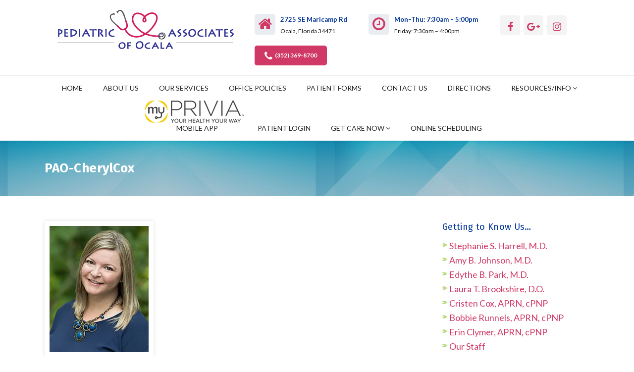

--- FILE ---
content_type: text/html; charset=UTF-8
request_url: https://paocala.com/about_us/pao-cherylcox/
body_size: 11677
content:
<!DOCTYPE HTML>
<html lang="en-US">
<head>
<meta http-equiv="Content-Type" content="text/html; charset=utf-8">
<meta name="viewport" content="width=device-width, initial-scale=1, maximum-scale=1">
<link rel="pingback" href="https://paocala.com/xmlrpc.php" />
<meta name='robots' content='index, follow, max-image-preview:large, max-snippet:-1, max-video-preview:-1' />
	<style>img:is([sizes="auto" i], [sizes^="auto," i]) { contain-intrinsic-size: 3000px 1500px }</style>
	
	<!-- This site is optimized with the Yoast SEO plugin v26.4 - https://yoast.com/wordpress/plugins/seo/ -->
	<title>PAO-CherylCox - PAOcala.com</title>
	<link rel="canonical" href="https://paocala.com/about_us/pao-cherylcox/" />
	<meta property="og:locale" content="en_US" />
	<meta property="og:type" content="article" />
	<meta property="og:title" content="PAO-CherylCox - PAOcala.com" />
	<meta property="og:url" content="https://paocala.com/about_us/pao-cherylcox/" />
	<meta property="og:site_name" content="PAOcala.com" />
	<meta property="og:image" content="https://paocala.com/about_us/pao-cherylcox" />
	<meta property="og:image:width" content="220" />
	<meta property="og:image:height" content="280" />
	<meta property="og:image:type" content="image/jpeg" />
	<meta name="twitter:card" content="summary_large_image" />
	<script type="application/ld+json" class="yoast-schema-graph">{"@context":"https://schema.org","@graph":[{"@type":"WebPage","@id":"https://paocala.com/about_us/pao-cherylcox/","url":"https://paocala.com/about_us/pao-cherylcox/","name":"PAO-CherylCox - PAOcala.com","isPartOf":{"@id":"https://paocala.com/#website"},"primaryImageOfPage":{"@id":"https://paocala.com/about_us/pao-cherylcox/#primaryimage"},"image":{"@id":"https://paocala.com/about_us/pao-cherylcox/#primaryimage"},"thumbnailUrl":"https://i0.wp.com/paocala.com/wp-content/uploads/PAO-CherylCox.jpg?fit=220%2C280&ssl=1","datePublished":"2019-10-05T14:36:52+00:00","breadcrumb":{"@id":"https://paocala.com/about_us/pao-cherylcox/#breadcrumb"},"inLanguage":"en-US","potentialAction":[{"@type":"ReadAction","target":["https://paocala.com/about_us/pao-cherylcox/"]}]},{"@type":"ImageObject","inLanguage":"en-US","@id":"https://paocala.com/about_us/pao-cherylcox/#primaryimage","url":"https://i0.wp.com/paocala.com/wp-content/uploads/PAO-CherylCox.jpg?fit=220%2C280&ssl=1","contentUrl":"https://i0.wp.com/paocala.com/wp-content/uploads/PAO-CherylCox.jpg?fit=220%2C280&ssl=1","width":220,"height":280},{"@type":"BreadcrumbList","@id":"https://paocala.com/about_us/pao-cherylcox/#breadcrumb","itemListElement":[{"@type":"ListItem","position":1,"name":"Home","item":"https://paocala.com/"},{"@type":"ListItem","position":2,"name":"ABOUT US","item":"https://paocala.com/about_us/"},{"@type":"ListItem","position":3,"name":"PAO-CherylCox"}]},{"@type":"WebSite","@id":"https://paocala.com/#website","url":"https://paocala.com/","name":"PAOcala.com","description":"Proudly serving the families of Ocala and Marion County for over 25 years!","publisher":{"@id":"https://paocala.com/#organization"},"potentialAction":[{"@type":"SearchAction","target":{"@type":"EntryPoint","urlTemplate":"https://paocala.com/?s={search_term_string}"},"query-input":{"@type":"PropertyValueSpecification","valueRequired":true,"valueName":"search_term_string"}}],"inLanguage":"en-US"},{"@type":"Organization","@id":"https://paocala.com/#organization","name":"Pediatric Associates of Ocala","url":"https://paocala.com/","logo":{"@type":"ImageObject","inLanguage":"en-US","@id":"https://paocala.com/#/schema/logo/image/","url":"https://paocala.com/wp-content/uploads/logo_PAO_16.png","contentUrl":"https://paocala.com/wp-content/uploads/logo_PAO_16.png","width":354,"height":83,"caption":"Pediatric Associates of Ocala"},"image":{"@id":"https://paocala.com/#/schema/logo/image/"}}]}</script>
	<!-- / Yoast SEO plugin. -->


<link rel='dns-prefetch' href='//stats.wp.com' />
<link rel='dns-prefetch' href='//fonts.googleapis.com' />
<link rel='preconnect' href='//i0.wp.com' />
<link rel='preconnect' href='//c0.wp.com' />
<link rel="alternate" type="application/rss+xml" title="PAOcala.com &raquo; Feed" href="https://paocala.com/feed/" />
<link rel="alternate" type="application/rss+xml" title="PAOcala.com &raquo; Comments Feed" href="https://paocala.com/comments/feed/" />
<script type="text/javascript">
/* <![CDATA[ */
window._wpemojiSettings = {"baseUrl":"https:\/\/s.w.org\/images\/core\/emoji\/16.0.1\/72x72\/","ext":".png","svgUrl":"https:\/\/s.w.org\/images\/core\/emoji\/16.0.1\/svg\/","svgExt":".svg","source":{"concatemoji":"https:\/\/paocala.com\/wp-includes\/js\/wp-emoji-release.min.js?ver=266801fac5ad5c645d787343dedcff7b"}};
/*! This file is auto-generated */
!function(s,n){var o,i,e;function c(e){try{var t={supportTests:e,timestamp:(new Date).valueOf()};sessionStorage.setItem(o,JSON.stringify(t))}catch(e){}}function p(e,t,n){e.clearRect(0,0,e.canvas.width,e.canvas.height),e.fillText(t,0,0);var t=new Uint32Array(e.getImageData(0,0,e.canvas.width,e.canvas.height).data),a=(e.clearRect(0,0,e.canvas.width,e.canvas.height),e.fillText(n,0,0),new Uint32Array(e.getImageData(0,0,e.canvas.width,e.canvas.height).data));return t.every(function(e,t){return e===a[t]})}function u(e,t){e.clearRect(0,0,e.canvas.width,e.canvas.height),e.fillText(t,0,0);for(var n=e.getImageData(16,16,1,1),a=0;a<n.data.length;a++)if(0!==n.data[a])return!1;return!0}function f(e,t,n,a){switch(t){case"flag":return n(e,"\ud83c\udff3\ufe0f\u200d\u26a7\ufe0f","\ud83c\udff3\ufe0f\u200b\u26a7\ufe0f")?!1:!n(e,"\ud83c\udde8\ud83c\uddf6","\ud83c\udde8\u200b\ud83c\uddf6")&&!n(e,"\ud83c\udff4\udb40\udc67\udb40\udc62\udb40\udc65\udb40\udc6e\udb40\udc67\udb40\udc7f","\ud83c\udff4\u200b\udb40\udc67\u200b\udb40\udc62\u200b\udb40\udc65\u200b\udb40\udc6e\u200b\udb40\udc67\u200b\udb40\udc7f");case"emoji":return!a(e,"\ud83e\udedf")}return!1}function g(e,t,n,a){var r="undefined"!=typeof WorkerGlobalScope&&self instanceof WorkerGlobalScope?new OffscreenCanvas(300,150):s.createElement("canvas"),o=r.getContext("2d",{willReadFrequently:!0}),i=(o.textBaseline="top",o.font="600 32px Arial",{});return e.forEach(function(e){i[e]=t(o,e,n,a)}),i}function t(e){var t=s.createElement("script");t.src=e,t.defer=!0,s.head.appendChild(t)}"undefined"!=typeof Promise&&(o="wpEmojiSettingsSupports",i=["flag","emoji"],n.supports={everything:!0,everythingExceptFlag:!0},e=new Promise(function(e){s.addEventListener("DOMContentLoaded",e,{once:!0})}),new Promise(function(t){var n=function(){try{var e=JSON.parse(sessionStorage.getItem(o));if("object"==typeof e&&"number"==typeof e.timestamp&&(new Date).valueOf()<e.timestamp+604800&&"object"==typeof e.supportTests)return e.supportTests}catch(e){}return null}();if(!n){if("undefined"!=typeof Worker&&"undefined"!=typeof OffscreenCanvas&&"undefined"!=typeof URL&&URL.createObjectURL&&"undefined"!=typeof Blob)try{var e="postMessage("+g.toString()+"("+[JSON.stringify(i),f.toString(),p.toString(),u.toString()].join(",")+"));",a=new Blob([e],{type:"text/javascript"}),r=new Worker(URL.createObjectURL(a),{name:"wpTestEmojiSupports"});return void(r.onmessage=function(e){c(n=e.data),r.terminate(),t(n)})}catch(e){}c(n=g(i,f,p,u))}t(n)}).then(function(e){for(var t in e)n.supports[t]=e[t],n.supports.everything=n.supports.everything&&n.supports[t],"flag"!==t&&(n.supports.everythingExceptFlag=n.supports.everythingExceptFlag&&n.supports[t]);n.supports.everythingExceptFlag=n.supports.everythingExceptFlag&&!n.supports.flag,n.DOMReady=!1,n.readyCallback=function(){n.DOMReady=!0}}).then(function(){return e}).then(function(){var e;n.supports.everything||(n.readyCallback(),(e=n.source||{}).concatemoji?t(e.concatemoji):e.wpemoji&&e.twemoji&&(t(e.twemoji),t(e.wpemoji)))}))}((window,document),window._wpemojiSettings);
/* ]]> */
</script>
<link rel='stylesheet' id='sgr-css' href='https://paocala.com/wp-content/plugins/simple-google-recaptcha/sgr.css?ver=1664391211' type='text/css' media='all' />
<style id='wp-emoji-styles-inline-css' type='text/css'>

	img.wp-smiley, img.emoji {
		display: inline !important;
		border: none !important;
		box-shadow: none !important;
		height: 1em !important;
		width: 1em !important;
		margin: 0 0.07em !important;
		vertical-align: -0.1em !important;
		background: none !important;
		padding: 0 !important;
	}
</style>
<link rel='stylesheet' id='wp-block-library-css' href='https://c0.wp.com/c/6.8.3/wp-includes/css/dist/block-library/style.min.css' type='text/css' media='all' />
<style id='classic-theme-styles-inline-css' type='text/css'>
/*! This file is auto-generated */
.wp-block-button__link{color:#fff;background-color:#32373c;border-radius:9999px;box-shadow:none;text-decoration:none;padding:calc(.667em + 2px) calc(1.333em + 2px);font-size:1.125em}.wp-block-file__button{background:#32373c;color:#fff;text-decoration:none}
</style>
<link rel='stylesheet' id='wp-components-css' href='https://c0.wp.com/c/6.8.3/wp-includes/css/dist/components/style.min.css' type='text/css' media='all' />
<link rel='stylesheet' id='wp-preferences-css' href='https://c0.wp.com/c/6.8.3/wp-includes/css/dist/preferences/style.min.css' type='text/css' media='all' />
<link rel='stylesheet' id='wp-block-editor-css' href='https://c0.wp.com/c/6.8.3/wp-includes/css/dist/block-editor/style.min.css' type='text/css' media='all' />
<link rel='stylesheet' id='popup-maker-block-library-style-css' href='https://paocala.com/wp-content/plugins/popup-maker/dist/packages/block-library-style.css?ver=dbea705cfafe089d65f1' type='text/css' media='all' />
<link rel='stylesheet' id='mediaelement-css' href='https://c0.wp.com/c/6.8.3/wp-includes/js/mediaelement/mediaelementplayer-legacy.min.css' type='text/css' media='all' />
<link rel='stylesheet' id='wp-mediaelement-css' href='https://c0.wp.com/c/6.8.3/wp-includes/js/mediaelement/wp-mediaelement.min.css' type='text/css' media='all' />
<style id='jetpack-sharing-buttons-style-inline-css' type='text/css'>
.jetpack-sharing-buttons__services-list{display:flex;flex-direction:row;flex-wrap:wrap;gap:0;list-style-type:none;margin:5px;padding:0}.jetpack-sharing-buttons__services-list.has-small-icon-size{font-size:12px}.jetpack-sharing-buttons__services-list.has-normal-icon-size{font-size:16px}.jetpack-sharing-buttons__services-list.has-large-icon-size{font-size:24px}.jetpack-sharing-buttons__services-list.has-huge-icon-size{font-size:36px}@media print{.jetpack-sharing-buttons__services-list{display:none!important}}.editor-styles-wrapper .wp-block-jetpack-sharing-buttons{gap:0;padding-inline-start:0}ul.jetpack-sharing-buttons__services-list.has-background{padding:1.25em 2.375em}
</style>
<style id='global-styles-inline-css' type='text/css'>
:root{--wp--preset--aspect-ratio--square: 1;--wp--preset--aspect-ratio--4-3: 4/3;--wp--preset--aspect-ratio--3-4: 3/4;--wp--preset--aspect-ratio--3-2: 3/2;--wp--preset--aspect-ratio--2-3: 2/3;--wp--preset--aspect-ratio--16-9: 16/9;--wp--preset--aspect-ratio--9-16: 9/16;--wp--preset--color--black: #000000;--wp--preset--color--cyan-bluish-gray: #abb8c3;--wp--preset--color--white: #ffffff;--wp--preset--color--pale-pink: #f78da7;--wp--preset--color--vivid-red: #cf2e2e;--wp--preset--color--luminous-vivid-orange: #ff6900;--wp--preset--color--luminous-vivid-amber: #fcb900;--wp--preset--color--light-green-cyan: #7bdcb5;--wp--preset--color--vivid-green-cyan: #00d084;--wp--preset--color--pale-cyan-blue: #8ed1fc;--wp--preset--color--vivid-cyan-blue: #0693e3;--wp--preset--color--vivid-purple: #9b51e0;--wp--preset--gradient--vivid-cyan-blue-to-vivid-purple: linear-gradient(135deg,rgba(6,147,227,1) 0%,rgb(155,81,224) 100%);--wp--preset--gradient--light-green-cyan-to-vivid-green-cyan: linear-gradient(135deg,rgb(122,220,180) 0%,rgb(0,208,130) 100%);--wp--preset--gradient--luminous-vivid-amber-to-luminous-vivid-orange: linear-gradient(135deg,rgba(252,185,0,1) 0%,rgba(255,105,0,1) 100%);--wp--preset--gradient--luminous-vivid-orange-to-vivid-red: linear-gradient(135deg,rgba(255,105,0,1) 0%,rgb(207,46,46) 100%);--wp--preset--gradient--very-light-gray-to-cyan-bluish-gray: linear-gradient(135deg,rgb(238,238,238) 0%,rgb(169,184,195) 100%);--wp--preset--gradient--cool-to-warm-spectrum: linear-gradient(135deg,rgb(74,234,220) 0%,rgb(151,120,209) 20%,rgb(207,42,186) 40%,rgb(238,44,130) 60%,rgb(251,105,98) 80%,rgb(254,248,76) 100%);--wp--preset--gradient--blush-light-purple: linear-gradient(135deg,rgb(255,206,236) 0%,rgb(152,150,240) 100%);--wp--preset--gradient--blush-bordeaux: linear-gradient(135deg,rgb(254,205,165) 0%,rgb(254,45,45) 50%,rgb(107,0,62) 100%);--wp--preset--gradient--luminous-dusk: linear-gradient(135deg,rgb(255,203,112) 0%,rgb(199,81,192) 50%,rgb(65,88,208) 100%);--wp--preset--gradient--pale-ocean: linear-gradient(135deg,rgb(255,245,203) 0%,rgb(182,227,212) 50%,rgb(51,167,181) 100%);--wp--preset--gradient--electric-grass: linear-gradient(135deg,rgb(202,248,128) 0%,rgb(113,206,126) 100%);--wp--preset--gradient--midnight: linear-gradient(135deg,rgb(2,3,129) 0%,rgb(40,116,252) 100%);--wp--preset--font-size--small: 13px;--wp--preset--font-size--medium: 20px;--wp--preset--font-size--large: 36px;--wp--preset--font-size--x-large: 42px;--wp--preset--spacing--20: 0.44rem;--wp--preset--spacing--30: 0.67rem;--wp--preset--spacing--40: 1rem;--wp--preset--spacing--50: 1.5rem;--wp--preset--spacing--60: 2.25rem;--wp--preset--spacing--70: 3.38rem;--wp--preset--spacing--80: 5.06rem;--wp--preset--shadow--natural: 6px 6px 9px rgba(0, 0, 0, 0.2);--wp--preset--shadow--deep: 12px 12px 50px rgba(0, 0, 0, 0.4);--wp--preset--shadow--sharp: 6px 6px 0px rgba(0, 0, 0, 0.2);--wp--preset--shadow--outlined: 6px 6px 0px -3px rgba(255, 255, 255, 1), 6px 6px rgba(0, 0, 0, 1);--wp--preset--shadow--crisp: 6px 6px 0px rgba(0, 0, 0, 1);}:where(.is-layout-flex){gap: 0.5em;}:where(.is-layout-grid){gap: 0.5em;}body .is-layout-flex{display: flex;}.is-layout-flex{flex-wrap: wrap;align-items: center;}.is-layout-flex > :is(*, div){margin: 0;}body .is-layout-grid{display: grid;}.is-layout-grid > :is(*, div){margin: 0;}:where(.wp-block-columns.is-layout-flex){gap: 2em;}:where(.wp-block-columns.is-layout-grid){gap: 2em;}:where(.wp-block-post-template.is-layout-flex){gap: 1.25em;}:where(.wp-block-post-template.is-layout-grid){gap: 1.25em;}.has-black-color{color: var(--wp--preset--color--black) !important;}.has-cyan-bluish-gray-color{color: var(--wp--preset--color--cyan-bluish-gray) !important;}.has-white-color{color: var(--wp--preset--color--white) !important;}.has-pale-pink-color{color: var(--wp--preset--color--pale-pink) !important;}.has-vivid-red-color{color: var(--wp--preset--color--vivid-red) !important;}.has-luminous-vivid-orange-color{color: var(--wp--preset--color--luminous-vivid-orange) !important;}.has-luminous-vivid-amber-color{color: var(--wp--preset--color--luminous-vivid-amber) !important;}.has-light-green-cyan-color{color: var(--wp--preset--color--light-green-cyan) !important;}.has-vivid-green-cyan-color{color: var(--wp--preset--color--vivid-green-cyan) !important;}.has-pale-cyan-blue-color{color: var(--wp--preset--color--pale-cyan-blue) !important;}.has-vivid-cyan-blue-color{color: var(--wp--preset--color--vivid-cyan-blue) !important;}.has-vivid-purple-color{color: var(--wp--preset--color--vivid-purple) !important;}.has-black-background-color{background-color: var(--wp--preset--color--black) !important;}.has-cyan-bluish-gray-background-color{background-color: var(--wp--preset--color--cyan-bluish-gray) !important;}.has-white-background-color{background-color: var(--wp--preset--color--white) !important;}.has-pale-pink-background-color{background-color: var(--wp--preset--color--pale-pink) !important;}.has-vivid-red-background-color{background-color: var(--wp--preset--color--vivid-red) !important;}.has-luminous-vivid-orange-background-color{background-color: var(--wp--preset--color--luminous-vivid-orange) !important;}.has-luminous-vivid-amber-background-color{background-color: var(--wp--preset--color--luminous-vivid-amber) !important;}.has-light-green-cyan-background-color{background-color: var(--wp--preset--color--light-green-cyan) !important;}.has-vivid-green-cyan-background-color{background-color: var(--wp--preset--color--vivid-green-cyan) !important;}.has-pale-cyan-blue-background-color{background-color: var(--wp--preset--color--pale-cyan-blue) !important;}.has-vivid-cyan-blue-background-color{background-color: var(--wp--preset--color--vivid-cyan-blue) !important;}.has-vivid-purple-background-color{background-color: var(--wp--preset--color--vivid-purple) !important;}.has-black-border-color{border-color: var(--wp--preset--color--black) !important;}.has-cyan-bluish-gray-border-color{border-color: var(--wp--preset--color--cyan-bluish-gray) !important;}.has-white-border-color{border-color: var(--wp--preset--color--white) !important;}.has-pale-pink-border-color{border-color: var(--wp--preset--color--pale-pink) !important;}.has-vivid-red-border-color{border-color: var(--wp--preset--color--vivid-red) !important;}.has-luminous-vivid-orange-border-color{border-color: var(--wp--preset--color--luminous-vivid-orange) !important;}.has-luminous-vivid-amber-border-color{border-color: var(--wp--preset--color--luminous-vivid-amber) !important;}.has-light-green-cyan-border-color{border-color: var(--wp--preset--color--light-green-cyan) !important;}.has-vivid-green-cyan-border-color{border-color: var(--wp--preset--color--vivid-green-cyan) !important;}.has-pale-cyan-blue-border-color{border-color: var(--wp--preset--color--pale-cyan-blue) !important;}.has-vivid-cyan-blue-border-color{border-color: var(--wp--preset--color--vivid-cyan-blue) !important;}.has-vivid-purple-border-color{border-color: var(--wp--preset--color--vivid-purple) !important;}.has-vivid-cyan-blue-to-vivid-purple-gradient-background{background: var(--wp--preset--gradient--vivid-cyan-blue-to-vivid-purple) !important;}.has-light-green-cyan-to-vivid-green-cyan-gradient-background{background: var(--wp--preset--gradient--light-green-cyan-to-vivid-green-cyan) !important;}.has-luminous-vivid-amber-to-luminous-vivid-orange-gradient-background{background: var(--wp--preset--gradient--luminous-vivid-amber-to-luminous-vivid-orange) !important;}.has-luminous-vivid-orange-to-vivid-red-gradient-background{background: var(--wp--preset--gradient--luminous-vivid-orange-to-vivid-red) !important;}.has-very-light-gray-to-cyan-bluish-gray-gradient-background{background: var(--wp--preset--gradient--very-light-gray-to-cyan-bluish-gray) !important;}.has-cool-to-warm-spectrum-gradient-background{background: var(--wp--preset--gradient--cool-to-warm-spectrum) !important;}.has-blush-light-purple-gradient-background{background: var(--wp--preset--gradient--blush-light-purple) !important;}.has-blush-bordeaux-gradient-background{background: var(--wp--preset--gradient--blush-bordeaux) !important;}.has-luminous-dusk-gradient-background{background: var(--wp--preset--gradient--luminous-dusk) !important;}.has-pale-ocean-gradient-background{background: var(--wp--preset--gradient--pale-ocean) !important;}.has-electric-grass-gradient-background{background: var(--wp--preset--gradient--electric-grass) !important;}.has-midnight-gradient-background{background: var(--wp--preset--gradient--midnight) !important;}.has-small-font-size{font-size: var(--wp--preset--font-size--small) !important;}.has-medium-font-size{font-size: var(--wp--preset--font-size--medium) !important;}.has-large-font-size{font-size: var(--wp--preset--font-size--large) !important;}.has-x-large-font-size{font-size: var(--wp--preset--font-size--x-large) !important;}
:where(.wp-block-post-template.is-layout-flex){gap: 1.25em;}:where(.wp-block-post-template.is-layout-grid){gap: 1.25em;}
:where(.wp-block-columns.is-layout-flex){gap: 2em;}:where(.wp-block-columns.is-layout-grid){gap: 2em;}
:root :where(.wp-block-pullquote){font-size: 1.5em;line-height: 1.6;}
</style>
<link rel='stylesheet' id='aps-animate-css-css' href='https://paocala.com/wp-content/plugins/accesspress-social-icons/css/animate.css?ver=1.8.5' type='text/css' media='all' />
<link rel='stylesheet' id='aps-frontend-css-css' href='https://paocala.com/wp-content/plugins/accesspress-social-icons/css/frontend.css?ver=1.8.5' type='text/css' media='all' />
<link rel='stylesheet' id='font-awesome-css' href='https://paocala.com/wp-content/plugins/elementor/assets/lib/font-awesome/css/font-awesome.min.css?ver=4.7.0' type='text/css' media='all' />
<link rel='stylesheet' id='tally-Fira+Sans-css' href='https://fonts.googleapis.com/css?family=Fira+Sans%3A400%2C700%2C600&#038;ver=6.8.3' type='text/css' media='all' />
<link rel='stylesheet' id='tally-Lato-css' href='https://fonts.googleapis.com/css?family=Lato%3A400%2C700%2C600&#038;ver=6.8.3' type='text/css' media='all' />
<link rel='stylesheet' id='swipebox-css' href='https://paocala.com/wp-content/themes/doctors-pro/core/assets/css/swipebox.min.css?ver=266801fac5ad5c645d787343dedcff7b' type='text/css' media='all' />
<link rel='stylesheet' id='owl.carousel-css' href='https://paocala.com/wp-content/themes/doctors-pro/core/assets/css/owl.carousel.css?ver=266801fac5ad5c645d787343dedcff7b' type='text/css' media='all' />
<link rel='stylesheet' id='tally-dynamic-css' href='https://paocala.com/wp-content/themes/doctors-pro/app/assets/css/style.css?ver=266801fac5ad5c645d787343dedcff7b' type='text/css' media='all' />
<link rel='stylesheet' id='tally-dynamic-custom-css' href='https://paocala.com/wp-admin/admin-ajax.php?action=tally_dynamic_script&#038;post_id=940&#038;type=custom_css&#038;ver=6.8.3' type='text/css' media='all' />
<link rel='stylesheet' id='tmm-css' href='https://paocala.com/wp-content/plugins/team-members/inc/css/tmm_style.css?ver=266801fac5ad5c645d787343dedcff7b' type='text/css' media='all' />
<script type="text/javascript" id="sgr-js-extra">
/* <![CDATA[ */
var sgr = {"sgr_site_key":"6Lc-hisUAAAAAIYI63YbepDbgR7U_1ueqJhX8qOK"};
/* ]]> */
</script>
<script type="text/javascript" src="https://paocala.com/wp-content/plugins/simple-google-recaptcha/sgr.js?ver=1664391211" id="sgr-js"></script>
<script type="text/javascript" src="https://c0.wp.com/c/6.8.3/wp-includes/js/jquery/jquery.min.js" id="jquery-core-js"></script>
<script type="text/javascript" src="https://c0.wp.com/c/6.8.3/wp-includes/js/jquery/jquery-migrate.min.js" id="jquery-migrate-js"></script>
<script type="text/javascript" src="https://paocala.com/wp-content/plugins/accesspress-social-icons/js/frontend.js?ver=1.8.5" id="aps-frontend-js-js"></script>
<link rel="https://api.w.org/" href="https://paocala.com/wp-json/" /><link rel="alternate" title="JSON" type="application/json" href="https://paocala.com/wp-json/wp/v2/media/940" /><link rel="EditURI" type="application/rsd+xml" title="RSD" href="https://paocala.com/xmlrpc.php?rsd" />
<link rel="alternate" title="oEmbed (JSON)" type="application/json+oembed" href="https://paocala.com/wp-json/oembed/1.0/embed?url=https%3A%2F%2Fpaocala.com%2Fabout_us%2Fpao-cherylcox%2F" />
<link rel="alternate" title="oEmbed (XML)" type="text/xml+oembed" href="https://paocala.com/wp-json/oembed/1.0/embed?url=https%3A%2F%2Fpaocala.com%2Fabout_us%2Fpao-cherylcox%2F&#038;format=xml" />
	<style>img#wpstats{display:none}</style>
		<meta name="generator" content="Elementor 3.33.1; features: e_font_icon_svg, additional_custom_breakpoints; settings: css_print_method-external, google_font-enabled, font_display-swap">
			<style>
				.e-con.e-parent:nth-of-type(n+4):not(.e-lazyloaded):not(.e-no-lazyload),
				.e-con.e-parent:nth-of-type(n+4):not(.e-lazyloaded):not(.e-no-lazyload) * {
					background-image: none !important;
				}
				@media screen and (max-height: 1024px) {
					.e-con.e-parent:nth-of-type(n+3):not(.e-lazyloaded):not(.e-no-lazyload),
					.e-con.e-parent:nth-of-type(n+3):not(.e-lazyloaded):not(.e-no-lazyload) * {
						background-image: none !important;
					}
				}
				@media screen and (max-height: 640px) {
					.e-con.e-parent:nth-of-type(n+2):not(.e-lazyloaded):not(.e-no-lazyload),
					.e-con.e-parent:nth-of-type(n+2):not(.e-lazyloaded):not(.e-no-lazyload) * {
						background-image: none !important;
					}
				}
			</style>
			<link rel="icon" href="https://i0.wp.com/paocala.com/wp-content/uploads/cropped-favicon.png?fit=32%2C32&#038;ssl=1" sizes="32x32" />
<link rel="icon" href="https://i0.wp.com/paocala.com/wp-content/uploads/cropped-favicon.png?fit=192%2C192&#038;ssl=1" sizes="192x192" />
<link rel="apple-touch-icon" href="https://i0.wp.com/paocala.com/wp-content/uploads/cropped-favicon.png?fit=180%2C180&#038;ssl=1" />
<meta name="msapplication-TileImage" content="https://i0.wp.com/paocala.com/wp-content/uploads/cropped-favicon.png?fit=270%2C270&#038;ssl=1" />
		<style type="text/css" id="wp-custom-css">
			
.pill-nav a {
  display: inline-block;
  color: black;
  text-align: center;
  padding: 14px;
	margin: 5px;
  text-decoration: none;
  font-size: 17px;
  border-radius: 5px;
	background-color: #c8e4f4;
}
.pill-nav a:hover {
  background-color: #ddd;
  color: black;
}
.pill-nav a.active {
  background-color: blue;
  color: white;
}

/* Images frame About Us */
.portraits {
	margin: 0 0 15px 15px;
	border: 2px solid #FFFFFF;
	-moz-box-shadow: 0 0 5px #BFDC84;
	-webkit-box-shadow: 0 0 5px #BFDC84;
	box-shadow: 0 0 15px #777777;
	-moz-border-radius: 10px;
	-webkit-border-radius: 10px;
	border-radius: 10px; /* future proofing */
	-khtml-border-radius: 10px; /* for old Konqueror browsers */	
}
/* Borders Frames around images About Us */
.portraits2 {
	margin: 0 0 1px 15px; 
	border: 2px solid #FFFFFF;
	-moz-box-shadow: 0 0 5px #888;
	-webkit-box-shadow: 0 0 5px#888;
	box-shadow: 0 0 5px #888;
	-moz-border-radius: 10px;
	-webkit-border-radius: 10px;
	border-radius: 10px; /* future proofing */
	-khtml-border-radius: 10px; /* for old Konqueror browsers */
}
.biosDiv {
	padding: 20px 0 10px 0;
}

/* BULLET */
.liBullet {
	background-image: url(https://paocala.com/wp-content/uploads/i_bullet_leafgreen.png);  
	background-position: top left;
	background-repeat: no-repeat; 
	padding: 0px 0 9px 14px;
	list-style: none;
	line-height:20px;
	font-size: 18px;
}
.ulBullet2 {
	padding: 0 0 0 15px; 
	margin: 0; 
	text-align: left; 
	font-weight: normal;
}
.liBullet2 {
	background-image: url(/images/i_bullet_leafgreen.png);  
	background-position:top left; 
	background-repeat: no-repeat; 
	padding: 0 0 0 14px;
	list-style: none;
	border: 1px solid #111 ;
	background-color:#cccccc;
	outline: 0;
}

/* end BULLET */

/* FORM pg: Create three equal columns that floats next to each other */
.column {
  float: left;
  width: 33.33%;
  padding: 10px;

}

/* Clear floats after the columns */
.row:after {
  content: "";
  display: table;
  clear: both;
}

table, th, td {
  border: 1px solid black;
}

.menu-icon-show::before {
    content: "";
    display: block;
    margin-left: auto;
    margin-right: auto;
    margin-bottom: auto;
    background-image: url(https://paocala.com/wp-content/uploads/Privia_logo_200px.jpg);
    background-repeat: no-repeat;
    background-size: 200px 45px;
    width: 200px;
    height: 45px;
}

.menu-icon-show2:before {
    content: "";
    display: block;
    background: url("https://paocala.com/wp-content/uploads/Privia_logo_200px.jpg") no-repeat;
    width: 200px;
    height: 45px;
    float: left;

}

/* CHART VACCINE SCHEDULE */
#OStable {
  font-family: Arial, Helvetica, sans-serif;
  border-collapse: collapse;
  width: 100%;
}

#OStable td, #OStable th {
  border: 1px solid #ddd;
  padding: 8px;
}

#OStable tr:nth-child(even){background-color: #f2f2f2;}

#OStable tr:hover {background-color: #ddd;}

#OStable th {
  padding-top: 12px;
  padding-bottom: 12px;
	text-align: center;
  background-color: #7a7a7a;
  color: white;
	width: 30%;
}

#THtext {
font-size: 18px; 
font-weight: bold;
			</style>
		<style>
h1{ font-size:30; }h2{ font-size:25; }h3{ font-size:20; }h4{ font-size:19; }h5{ font-size:18; }h1{ font-size:17; }body{ font-size:16; }	body{ font-size:14px; line-height:1.5; font-family:'Lato'; color:#666; margin:0; padding:0; }
	
	h1, h2, h3, h4, h5, h6{ letter-spacing: 0.02em; line-height: 1.4; font-weight:normal; font-family:'Fira Sans'; }
</style>
</head>
<body data-rsssl=1 class="attachment wp-singular attachment-template-default attachmentid-940 attachment-jpeg wp-theme-doctors-pro wp-child-theme-woo-childwoo-child fl-builder-lite-2-9-4 fl-no-js elementor-default elementor-kit-3089">
<div id="wrapper" class="sidebar-right">
    <div id="site-header">
        <div class="tally_header tally_header_1">
	<div class="th_branding site_content_width">
    	<div class="th_logo">
        	        		<a href="https://paocala.com"><img src="https://paocala.com/wp-content/uploads/logo_PAO_bluetxt_18.png" alt="PAOcala.com" /></a>
                    </div>
        <div class="th_elements">
        	                <div class="th_element">
                	<div class="th_iconbox">
                        <i class="fa fa-home fa-3x"></i>
                        <div class="th_iconbox_text">
                            <p>2725 SE Maricamp Rd</p>
                            <span>Ocala, Florida 34471</span>
                        </div>
                    </div>
                </div>
                                        <div class="th_element">
                	<div class="th_iconbox">
                        <i class="fa fa-clock-o fa-3x "></i>
                        <div class="th_iconbox_text">
                            <p>Mon–Thu: 7:30am – 5:00pm</p>
                            <span>Friday: 7:30am – 4:00pm</span>
                        </div>
                    </div>
                </div>
                                        <div class="th_social th_element">
                                        	<a href="https://www.facebook.com/pediatricassociatesocala?rf=100503516705103" target="_blank"><i class="fa fa-facebook"></i></a>
					                      
                                                         
                    	<a href="https://www.google.com/maps/place/Pediatric+Associates+of+Ocala/@29.1705161,-82.1700455,12z/data=!4m18!1m12!4m11!1m3!2m2!1d-82.1000076!2d29.1751626!1m6!1m2!1s0x88e7d33bd314ad4d:0x46e609c70a537185!2sPediatric+Associates+of+Ocala,+2725+SE+Maricamp+Rd,+Ocala,+FL+34471!2m2!1d-82.1000052!2d29.1705343!3m4!1s0x88e7d33bd314ad4d:0x46e609c70a537185!8m2!3d29.1705343!4d-82.1000052" target="_blank"><i class="fa fa-google-plus"></i></a>
                                                         
                    	<a href="https://www.instagram.com/pediatricassociatesofocala/" target="_blank"><i class="fa fa-instagram"></i></a>
                                                        </div>
                                        <div class="th_phone th_element">
                    <a href="tel:(352) 369-8700">
                        <i class="fa fa-phone"></i><span>(352) 369-8700</span>
                    </a>
                </div>
                    </div>
        <div class="clear"></div>
    </div>
    <nav class="main_menu" role="navigation">
    	<div class="site_content_width">
        	<div class="menu-mainnav-container"><ul id="menu-mainnav" class="menu"><li id="menu-item-17" class="menu-item menu-item-type-custom menu-item-object-custom menu-item-home menu-item-17"><a href="https://paocala.com/" title="HOME &#8211; Welcome!">HOME</a></li>
<li id="menu-item-65" class="menu-item menu-item-type-post_type menu-item-object-page menu-item-65"><a href="https://paocala.com/about_us/">ABOUT US</a></li>
<li id="menu-item-191" class="menu-item menu-item-type-post_type menu-item-object-page menu-item-191"><a href="https://paocala.com/our-services-general-pediatric-care-immunizations-circumcisions-ear-piercing/">OUR SERVICES</a></li>
<li id="menu-item-179" class="menu-item menu-item-type-post_type menu-item-object-page menu-item-179"><a href="https://paocala.com/pediatric-associates-of-ocala-our-office-policies/">OFFICE POLICIES</a></li>
<li id="menu-item-195" class="menu-item menu-item-type-post_type menu-item-object-page menu-item-195"><a href="https://paocala.com/patient-forms/">PATIENT FORMS</a></li>
<li id="menu-item-166" class="menu-item menu-item-type-post_type menu-item-object-page menu-item-166"><a href="https://paocala.com/contact-pediatric-associates-of-ocala/">CONTACT US</a></li>
<li id="menu-item-162" class="menu-item menu-item-type-post_type menu-item-object-page menu-item-162"><a href="https://paocala.com/directions-pediatric-associates-of-ocala-florida/">DIRECTIONS</a></li>
<li id="menu-item-1621" class="menu-item menu-item-type-post_type menu-item-object-page menu-item-has-children menu-item-1621"><a href="https://paocala.com/resources/" title="RESOURCES / INFO">RESOURCES/INFO</a>
<ul class="sub-menu">
	<li id="menu-item-1695" class="menu-item menu-item-type-post_type menu-item-object-page menu-item-1695"><a href="https://paocala.com/links/">LINKS</a></li>
	<li id="menu-item-1633" class="menu-item menu-item-type-custom menu-item-object-custom menu-item-1633"><a target="_blank" href="https://paocala.com/wp-content/uploads/PAO_FEVER.pdf" title="FEVER &#8211; Pdf">FEVER</a></li>
	<li id="menu-item-2079" class="menu-item menu-item-type-post_type menu-item-object-page menu-item-2079"><a href="https://paocala.com/myprivia/">myPrivia</a></li>
</ul>
</li>
<li id="menu-item-1981" class="menu-icon-show2 menu-item menu-item-type-custom menu-item-object-custom menu-item-1981"><a target="_blank" href="http://www.myprivia.com" title="PRIVIA MOBILE APP">MOBILE APP</a></li>
<li id="menu-item-1979" class="menu-item menu-item-type-custom menu-item-object-custom menu-item-1979"><a target="_blank" href="https://8042-1.portal.athenahealth.com" title="PATIENT LOGIN &#8211; Privia Patient Portal">PATIENT LOGIN</a></li>
<li id="menu-item-1931" class="menu-item menu-item-type-custom menu-item-object-custom menu-item-has-children menu-item-1931"><a target="_blank" href="http://www.myprivia.com">GET CARE NOW</a>
<ul class="sub-menu">
	<li id="menu-item-1868" class="Privia menu-item menu-item-type-custom menu-item-object-custom menu-item-1868"><a target="_blank" href="http://www.myprivia.com">SEE MY PROVIDER</a></li>
	<li id="menu-item-1869" class="menu-item menu-item-type-custom menu-item-object-custom menu-item-1869"><a target="_blank" href="https://find-a-doctor.priviamedicalgroup.com/urgent-care">IMMEDIATE CARE</a></li>
</ul>
</li>
<li id="menu-item-3104" class="menu-item menu-item-type-custom menu-item-object-custom menu-item-3104"><a target="_blank" href="https://providers.priviahealth.com/search?network_affiliation=Pediatric+Associates+of+Ocala%2C+P.A.&#038;sort=relevance%2Cnetworks%2Cavailability_density_best">ONLINE SCHEDULING</a></li>
</ul></div>            <div class="clear"></div>
        </div>
    </nav>
    <nav class="responsive-menu" role="navigation">
    	
    </nav>
    <a href="#" class="responsive-menu-hand"><i class="fa fa-tasks"></i></a>
</div>        <div class="tally_subHeader tally_subHeader_1">
	<div class="tsh_inner site_content_width">
    	<div class="tsh_title_area">
            <h1 class="tsh_title">
				PAO-CherylCox            </h1>
            
                        <p class="tsh_subtitle">
            	           		
            </p>
                    </div>
            </div>
</div>    </div>
    
    <div id="site-main">
        <div id="site-main-inner" class="site_content_width">
            <div id="page-content">
                <div id="page-content-inner">
                        <div class="tally_loop_attachment">
        <div class="tla_image"><img width="220" height="280" src="https://i0.wp.com/paocala.com/wp-content/uploads/PAO-CherylCox.jpg?fit=220%2C280&amp;ssl=1" class="attachment-large size-large" alt="" decoding="async" data-attachment-id="940" data-permalink="https://paocala.com/about_us/pao-cherylcox/" data-orig-file="https://i0.wp.com/paocala.com/wp-content/uploads/PAO-CherylCox.jpg?fit=220%2C280&amp;ssl=1" data-orig-size="220,280" data-comments-opened="0" data-image-meta="{&quot;aperture&quot;:&quot;0&quot;,&quot;credit&quot;:&quot;&quot;,&quot;camera&quot;:&quot;&quot;,&quot;caption&quot;:&quot;&quot;,&quot;created_timestamp&quot;:&quot;0&quot;,&quot;copyright&quot;:&quot;Meagan Gumpert Photography&quot;,&quot;focal_length&quot;:&quot;0&quot;,&quot;iso&quot;:&quot;0&quot;,&quot;shutter_speed&quot;:&quot;0&quot;,&quot;title&quot;:&quot;&quot;,&quot;orientation&quot;:&quot;0&quot;}" data-image-title="PAO-CherylCox" data-image-description="" data-image-caption="" data-medium-file="https://i0.wp.com/paocala.com/wp-content/uploads/PAO-CherylCox.jpg?fit=220%2C280&amp;ssl=1" data-large-file="https://i0.wp.com/paocala.com/wp-content/uploads/PAO-CherylCox.jpg?fit=220%2C280&amp;ssl=1" /></div>
        <h4 class="tla_title">PAO-CherylCox</h4>
        <p class="tla_meta">by <a href="https://paocala.com/author/paocala_adm/" title="Posts by paocala_adm" rel="author">paocala_adm</a> &middot; October 5, 2019</p>
        <div class="tla_des"></div>
        <div class="tla-download">
            Downloads: <a href="https://i0.wp.com/paocala.com/wp-content/uploads/PAO-CherylCox.jpg?fit=220%2C280&ssl=1">full (220x280)</a> | <a href="https://i0.wp.com/paocala.com/wp-content/uploads/PAO-CherylCox.jpg?resize=150%2C150&ssl=1">thumbnail (150x150)</a> | <a href="https://i0.wp.com/paocala.com/wp-content/uploads/PAO-CherylCox.jpg?fit=220%2C280&ssl=1">medium (220x280)</a> | <a href="https://i0.wp.com/paocala.com/wp-content/uploads/PAO-CherylCox.jpg?fit=220%2C280&ssl=1">medium_large (220x280)</a> | <a href="https://i0.wp.com/paocala.com/wp-content/uploads/PAO-CherylCox.jpg?fit=220%2C280&ssl=1">large (220x280)</a> | <a href="https://i0.wp.com/paocala.com/wp-content/uploads/PAO-CherylCox.jpg?fit=220%2C280&ssl=1">1536x1536 (220x280)</a> | <a href="https://i0.wp.com/paocala.com/wp-content/uploads/PAO-CherylCox.jpg?fit=220%2C280&ssl=1">2048x2048 (220x280)</a> | <a href="https://i0.wp.com/paocala.com/wp-content/uploads/PAO-CherylCox.jpg?resize=220%2C280&ssl=1">tally_blog (220x280)</a>        </div>
    </div>
                </div>
            </div>
            <div id="sidebar" class="sidebar widget-area">
	<div id="sidebar-inner">
    	
    	<div id="text-4" class="widget widget_text"><h4 class="heading">Getting to Know Us&#8230;</h4>			<div class="textwidget"><ul class="ulBullet">
 <li class="liBullet"><a class="btn" href="https://paocala.com/about_us/#Harrell" title="Stephanie Harrell M.D.">Stephanie S. Harrell, M.D.</a></li>

 <li class="liBullet"><a class="btn" href="https://paocala.com/about_us/#Johnson" title="Doctor Amy Johnson">Amy B. Johnson, M.D.</a>

 <li class="liBullet"><a class="btn" href="https://paocala.com/about_us/#Park" title="Doctor Edythe Park">Edythe B. Park, M.D.</a>

 <li class="liBullet"><a class="btn" href="https://paocala.com/about_us/#Brookshire" title="Laura T. Brookshire, D.O.">Laura T. Brookshire, D.O.</a>

 <li class="liBullet"><a class="btn" href="https://paocala.com/about_us/#Cox" title="Cristen Cox, APRN, cPNP">Cristen Cox, APRN, cPNP</a>
</li>

 <li class="liBullet"><a class="btn" href="https://paocala.com/about_us/#Runnels" title="Bobbie Runnels, APRN">Bobbie Runnels, APRN, cPNP</a>
</li>

 <li class="liBullet"><a class="btn" href="https://paocala.com/about_us/#Clymer" title="Erin Clymer, APRN, cPNP">Erin Clymer, APRN, cPNP</a>
</li>

 <li class="liBullet"><a class="btn" href="https://paocala.com/about_us/#PAOstaff" title="PAO Staff">Our Staff</a></li>

<!-- <li class="liBullet"><a class="btn" href="https://paocala.com/about_us/#ToniEvelyn" title="Toni Evelyn APRN">Toni Evelyn, DNP, APRN</a></li>-->
 <!--<li class="liBullet"><a class="btn" href="https://paocala.com/about_us/#Harrington" title="Doctor Rena Abraham Harrington">Dr. Rena Abraham Harrington</a>--></li>
 <!--<li class="liBullet"><a class="btn" href="https://paocala.com/about_us/#Singleton" title="Danielle Singleton">Danielle Singleton</a></li>

 <li class="liBullet"><a class="btn" href="https://paocala.com/about_us/#Barker" title="Ida Barker">Ida Barker</a></li> -->
<br>

</ul></div>
		</div><div class='clear' style='height:30px;'></div><div id="text-6" class="widget widget_text"><h4 class="heading">Contact Us&#8230;</h4>			<div class="textwidget"><ul class="ulBullet">
 <li class="liBullet">Tel: (352) 369-8700</li>
 <!--<li class="liBullet">Fax: (352) 369-8703</li>
 <li class="liBullet">Email Us: <a href="mailto:info@paocala.com">info@paocala.com</a><br /></li>-->
</ul>
<div class="pill-nav">
  <a href="https://paocala.com/contact-pediatric-associates-of-ocala/" title="Contact PAO">Contact Us</a>
  <a href="https://8042-1.portal.athenahealth.com/" target="blank">Patient Portal &nbsp; <br>
<img data-recalc-dims="1" src="https://i0.wp.com/paocala.com/wp-content/uploads/Privia_portallogo.png?w=900&#038;ssl=1" alt="Patient Portal MyPrivia" title="Patient Portal MyPrivia"  ></a>
</div></div>
		</div><div class='clear' style='height:30px;'></div><div id="text-5" class="widget widget_text">			<div class="textwidget"><!--<ul class="ulBullet">
 <li class="liBullet"><a class="btn" href="https://paocala.com/forms/#Insurances" title="Insurances We Accept">Insurances We Accept</a>
</li>
</ul>--></div>
		</div><div class='clear' style='height:30px;'></div>    </div>
</div>            <div class="clear"></div>
        </div>
    </div>
    
    <div id="site-footer">
        <div id="site-footer-inner">
            <div class="tally-footerWidgets tally-footerWidgets-1">
	<div id="fwidget-inner" class="site_content_width">
    	<div class="col-holder nomargin">
        	                <div class="col col_6"><div id="text-3" class="widget widget_text"><h4 class="heading">.: Pediatric Associates of Ocala :.</h4>			<div class="textwidget"><div style="float: left; width: 65%; padding: 0 8px 20px 0; margin: 0px 0;">
<a href="https://paocala.com/directions/">
 <img data-recalc-dims="1" src="https://i0.wp.com/paocala.com/wp-content/uploads/bg_PAO_signage_500.jpg?w=900&#038;ssl=1" alt="Pediatric Associates of Ocala" title="Paocala.com"  > 
</a>
</div>
</div>
		</div><div id="media_image-7" class="widget widget_media_image"><a href="http://www.myprivia.com" target="_blank"><img width="300" height="68" src="https://i0.wp.com/paocala.com/wp-content/uploads/Privia_portallogo.png?fit=300%2C68&amp;ssl=1" class="image wp-image-1830  attachment-medium size-medium" alt="myPrivia.com" style="max-width: 100%; height: auto;" title="myPrivia.com" decoding="async" srcset="https://i0.wp.com/paocala.com/wp-content/uploads/Privia_portallogo.png?w=636&amp;ssl=1 636w, https://i0.wp.com/paocala.com/wp-content/uploads/Privia_portallogo.png?resize=300%2C68&amp;ssl=1 300w" sizes="(max-width: 300px) 100vw, 300px" data-attachment-id="1830" data-permalink="https://paocala.com/?attachment_id=1830" data-orig-file="https://i0.wp.com/paocala.com/wp-content/uploads/Privia_portallogo.png?fit=636%2C144&amp;ssl=1" data-orig-size="636,144" data-comments-opened="0" data-image-meta="{&quot;aperture&quot;:&quot;0&quot;,&quot;credit&quot;:&quot;&quot;,&quot;camera&quot;:&quot;&quot;,&quot;caption&quot;:&quot;&quot;,&quot;created_timestamp&quot;:&quot;0&quot;,&quot;copyright&quot;:&quot;&quot;,&quot;focal_length&quot;:&quot;0&quot;,&quot;iso&quot;:&quot;0&quot;,&quot;shutter_speed&quot;:&quot;0&quot;,&quot;title&quot;:&quot;&quot;,&quot;orientation&quot;:&quot;0&quot;}" data-image-title="Privia_portallogo" data-image-description="&lt;p&gt;My PRIVIA&lt;/p&gt;
" data-image-caption="&lt;p&gt;My PRIVIA&lt;/p&gt;
" data-medium-file="https://i0.wp.com/paocala.com/wp-content/uploads/Privia_portallogo.png?fit=300%2C68&amp;ssl=1" data-large-file="https://i0.wp.com/paocala.com/wp-content/uploads/Privia_portallogo.png?fit=636%2C144&amp;ssl=1" /></a></div><div id="block-7" class="widget widget_block"><div style="float: left; width: 35%; padding: 20px 8px 0 0; margin: 0px 0;">
<a href="https://apps.apple.com/us/app/myprivia/id1364708257" target="_blank">
 <img decoding="async" src="https://paocala.com/wp-content/uploads/download_on_apple.png" alt="Pediatric Associates of Ocala" title="Pediatric Associates of Ocala"  target="_blank"> 
</a></div>

<div style="float: left; width: 35%; padding: 20px 8px 0 0; margin: 0px 0;">
<a href="https://play.google.com/store/apps/details?id=com.priviamedicalgroup.priviaapp&pli=1" target="_blank">
 <img decoding="async" src="https://paocala.com/wp-content/uploads/google_icon.png" alt="Pediatric Associates of Ocala" title="Pediatric Associates of Ocala"> 
</a>
</div></div></div>
                <div class="col col_3"><div id="text-7" class="widget widget_text"><h4 class="heading">.: Contact Us :.</h4>			<div class="textwidget"></div>
		</div><div id="media_image-9" class="widget widget_media_image"><a href="https://paocala.com/"><img width="150" height="110" src="https://i0.wp.com/paocala.com/wp-content/uploads/PAO_icon_txt_150x110.png?fit=150%2C110&amp;ssl=1" class="image wp-image-2487  attachment-full size-full" alt="Pediatric Associates of Ocala" style="max-width: 100%; height: auto;" decoding="async" data-attachment-id="2487" data-permalink="https://paocala.com/pao_icon_txt_150x110/" data-orig-file="https://i0.wp.com/paocala.com/wp-content/uploads/PAO_icon_txt_150x110.png?fit=150%2C110&amp;ssl=1" data-orig-size="150,110" data-comments-opened="0" data-image-meta="{&quot;aperture&quot;:&quot;0&quot;,&quot;credit&quot;:&quot;&quot;,&quot;camera&quot;:&quot;&quot;,&quot;caption&quot;:&quot;&quot;,&quot;created_timestamp&quot;:&quot;0&quot;,&quot;copyright&quot;:&quot;&quot;,&quot;focal_length&quot;:&quot;0&quot;,&quot;iso&quot;:&quot;0&quot;,&quot;shutter_speed&quot;:&quot;0&quot;,&quot;title&quot;:&quot;&quot;,&quot;orientation&quot;:&quot;0&quot;}" data-image-title="PAO_icon_txt_150x110" data-image-description="" data-image-caption="" data-medium-file="https://i0.wp.com/paocala.com/wp-content/uploads/PAO_icon_txt_150x110.png?fit=150%2C110&amp;ssl=1" data-large-file="https://i0.wp.com/paocala.com/wp-content/uploads/PAO_icon_txt_150x110.png?fit=150%2C110&amp;ssl=1" /></a></div><div id="custom_html-6" class="widget_text widget widget_custom_html"><div class="textwidget custom-html-widget"><br>
<a href="https://goo.gl/maps/rdgKhK253EVa1h9c8" target="_blank" title="Click here for directions">
<i class="fa fa-home" aria-hidden="true" ></i>
2725 SE Maricamp Road<br>
Ocala, Florida 34471 <br>
</a> 
<br />
<i class="fa fa-phone" aria-hidden="true"></i>
Tel: (352) 369-8700
<br /><br />
<i class="fa fa-fax" aria-hidden="true"></i>
Fax: (352) 369-8703

<br /><br />
<!--We are centrally located in the SE area of Ocala off of 17th Street/Maricamp Road near S.E. 25th Avenue in Woodpoint Medical Center

<a title="Click for the Business Review of Pediatric Associates of Ocala P.A., a Physicians & Surgeons - Medical-M.D. in Ocala FL" href="https://www.bbb.org/central-florida/business-reviews/physicians-and-surgeons-medical-md/pediatric-associates-of-ocala-pa-in-ocala-fl-90286892#sealclick" target="_blank"><img alt="Click for the BBB Business Review of this Physicians & Surgeons - Medical-M.D. in Ocala FL" style="border: 0; " src="https://seal-centralflorida.bbb.org/seals/blue-seal-120-61-pediatricassociatesofocalapa-90286892.png" /></a><br />
-->
</div></div></div>
                <div class="col col_3"><div id="nav_menu-3" class="widget widget_nav_menu"><h4 class="heading">.: Links :.</h4><div class="menu-actual-footer-menu-3rd-widget-container"><ul id="menu-actual-footer-menu-3rd-widget" class="menu"><li id="menu-item-1663" class="menu-item menu-item-type-post_type menu-item-object-page menu-item-1663"><a href="https://paocala.com/about_us/">ABOUT US</a></li>
<li id="menu-item-1664" class="menu-item menu-item-type-post_type menu-item-object-page menu-item-1664"><a href="https://paocala.com/our-services-general-pediatric-care-immunizations-circumcisions-ear-piercing/">OUR SERVICES</a></li>
<li id="menu-item-1665" class="menu-item menu-item-type-post_type menu-item-object-page menu-item-1665"><a href="https://paocala.com/patient-forms/">PATIENT FORMS</a></li>
<li id="menu-item-1666" class="menu-item menu-item-type-post_type menu-item-object-page menu-item-1666"><a href="https://paocala.com/contact-pediatric-associates-of-ocala/">CONTACT US</a></li>
<li id="menu-item-1660" class="menu-item menu-item-type-post_type menu-item-object-page menu-item-1660"><a href="https://paocala.com/resources/" title="RESOURCES / INFO">RESOURCES/INFO</a></li>
<li id="menu-item-1667" class="menu-item menu-item-type-post_type menu-item-object-page menu-item-1667"><a href="https://paocala.com/directions-pediatric-associates-of-ocala-florida/">DIRECTIONS</a></li>
<li id="menu-item-2669" class="menu-item menu-item-type-custom menu-item-object-custom menu-item-2669"><a target="_blank" href="https://8042-1.portal.athenahealth.com/" title="Privia Patient Portal">PATIENT LOGIN &#8211; Privia</a></li>
</ul></div></div><div id="search-7" class="widget widget_search"><form role="search" method="get" id="searchform" class="searchform" action="https://paocala.com/">
				<div>
					<label class="screen-reader-text" for="s">Search for:</label>
					<input type="text" value="" name="s" id="s" />
					<input type="submit" id="searchsubmit" value="Search" />
				</div>
			</form></div></div>
                    </div>
    </div>
</div>
            <div class="tally_footer">
	<div class="tally_footer_inner site_content_width">
    	<div class="col-holder nomargin">
        	<div class="col col_6">
            	<div class="copy_text">
            		<a href="http://www.priviahealth.com/notice-nondiscrimination/" target="_blank" title="Notice of Nondiscrimination">Notice of Nondiscrimination</a> | 
<a href="http://www.priviahealth.com/hipaa-privacy-notice/" target="_blank" title="">HIPAA Privacy Notice</a> | 
<a href="http://www.priviamedicalgroup.com/for-doctors/careers/" target="_blank" title="">Careers</a> | 
 <a href="http://www.priviahealth.com/our-company/newsroom/" target="_blank" title="">Press Room</a>  | 
<a href="http://www.priviahealth.com/privia-for/doctors/" target="_blank" title="Prospective Doctors">Prospective Doctors </a> | <div style="color: gray">powered by <a href="http://psdesignfl.com/" target="_blank" title="PSDesign - Creative Web Solutions"><img src="https://paocala.com/wp-content/uploads/PS_logo_footer.png" /></a></div>                </div> 
            </div>
            <div class="col col_6">
            	<div class="footer_menu">
            		<div class="menu-ps-credit-container"><ul id="menu-ps-credit" class="menu"><li id="menu-item-33" class="menu-item menu-item-type-custom menu-item-object-custom menu-item-home menu-item-33"><a href="https://paocala.com" title="Pediatric Associates of Ocala Florida">© Pediatric Associates of Ocala <img src="https://paocala.com/wp-content/uploads/2016/06/logo_PAO_stet_sm.png" /></a></li>
</ul></div>                </div>
            </div>
        </div>
    </div>
</div>        </div>
    </div>
</div>
	<script type="speculationrules">
{"prefetch":[{"source":"document","where":{"and":[{"href_matches":"\/*"},{"not":{"href_matches":["\/wp-*.php","\/wp-admin\/*","\/wp-content\/uploads\/*","\/wp-content\/*","\/wp-content\/plugins\/*","\/wp-content\/themes\/woo-child\/woo-child\/*","\/wp-content\/themes\/doctors-pro\/*","\/*\\?(.+)"]}},{"not":{"selector_matches":"a[rel~=\"nofollow\"]"}},{"not":{"selector_matches":".no-prefetch, .no-prefetch a"}}]},"eagerness":"conservative"}]}
</script>
			<script>
				const lazyloadRunObserver = () => {
					const lazyloadBackgrounds = document.querySelectorAll( `.e-con.e-parent:not(.e-lazyloaded)` );
					const lazyloadBackgroundObserver = new IntersectionObserver( ( entries ) => {
						entries.forEach( ( entry ) => {
							if ( entry.isIntersecting ) {
								let lazyloadBackground = entry.target;
								if( lazyloadBackground ) {
									lazyloadBackground.classList.add( 'e-lazyloaded' );
								}
								lazyloadBackgroundObserver.unobserve( entry.target );
							}
						});
					}, { rootMargin: '200px 0px 200px 0px' } );
					lazyloadBackgrounds.forEach( ( lazyloadBackground ) => {
						lazyloadBackgroundObserver.observe( lazyloadBackground );
					} );
				};
				const events = [
					'DOMContentLoaded',
					'elementor/lazyload/observe',
				];
				events.forEach( ( event ) => {
					document.addEventListener( event, lazyloadRunObserver );
				} );
			</script>
			<script type="text/javascript" src="https://paocala.com/wp-content/themes/doctors-pro/core/assets/js/jquery.flexslider-min.js?ver=266801fac5ad5c645d787343dedcff7b" id="flexslider-js"></script>
<script type="text/javascript" src="https://paocala.com/wp-content/themes/doctors-pro/core/assets/js/jquery.swipebox.min.js?ver=266801fac5ad5c645d787343dedcff7b" id="swipebox-js"></script>
<script type="text/javascript" src="https://paocala.com/wp-content/themes/doctors-pro/core/assets/js/owl.carousel.min.js?ver=266801fac5ad5c645d787343dedcff7b" id="owl.carousel-js"></script>
<script type="text/javascript" src="https://paocala.com/wp-content/plugins/beaver-builder-lite-version/js/jquery.imagesloaded.min.js?ver=2.9.4" id="imagesloaded-js"></script>
<script type="text/javascript" src="https://c0.wp.com/c/6.8.3/wp-includes/js/masonry.min.js" id="masonry-js"></script>
<script type="text/javascript" src="https://c0.wp.com/c/6.8.3/wp-includes/js/jquery/jquery.masonry.min.js" id="jquery-masonry-js"></script>
<script type="text/javascript" src="https://paocala.com/wp-content/themes/doctors-pro/core/assets/js/theme.js?ver=266801fac5ad5c645d787343dedcff7b" id="tally-dynamic-js"></script>
<script type="text/javascript" id="jetpack-stats-js-before">
/* <![CDATA[ */
_stq = window._stq || [];
_stq.push([ "view", JSON.parse("{\"v\":\"ext\",\"blog\":\"202827697\",\"post\":\"940\",\"tz\":\"0\",\"srv\":\"paocala.com\",\"j\":\"1:15.2\"}") ]);
_stq.push([ "clickTrackerInit", "202827697", "940" ]);
/* ]]> */
</script>
<script type="text/javascript" src="https://stats.wp.com/e-202552.js" id="jetpack-stats-js" defer="defer" data-wp-strategy="defer"></script>
</body>
</html>

--- FILE ---
content_type: text/css
request_url: https://paocala.com/wp-content/themes/doctors-pro/app/assets/css/style.css?ver=266801fac5ad5c645d787343dedcff7b
body_size: 8256
content:
/*	CSS Reset
---------------------------------------------------*/
html, body, div, span, applet, object, iframe,
h1, h2, h3, h4, h5, h6, p, blockquote, pre,
a, abbr, acronym, address, big, cite, code,
del, dfn, em, img, ins, kbd, q, s, samp,
small, strike, strong, sub, sup, tt, var,
b, u, i, center,
dl, dt, dd, ol, ul, li,
fieldset, form, label, legend,
table, caption, tbody, tfoot, thead, tr, th, td,
article, aside, canvas, details, embed, 
figure, figcaption, footer, header, hgroup, 
menu, nav, output, ruby, section, summary,
time, mark, audio, video {
	margin: 0;
	padding: 0;
	border: 0;
	font-size: 100%;
	font: inherit;
	vertical-align: baseline;
}
/* HTML5 display-role reset for older browsers */
article, aside, details, figcaption, figure, 
footer, header, hgroup, menu, nav, section {
	display: block;
}
body {
	line-height: 1;
}
ol, ul {
	list-style: none;
}
blockquote, q {
	quotes: none;
}
blockquote:before, blockquote:after,
q:before, q:after {
	content: '';
	content: none;
}
table {
	border-collapse: collapse;
	border-spacing: 0;
}



/*	Typhography
---------------------------------------------------*/
	body{ font-size:14px; line-height:1.5; font-family:Arial, Helvetica, sans-serif; color:#666; margin:0; padding:0; }
	
	h1, h2, h3, h4, h5, h6{ letter-spacing: 0.02em; line-height: 1.4; font-weight:normal; }
		 
	h1 { font-size: 48px; line-height: 54px; margin-bottom:20px; font-weight: normal; }
	h2 { font-size: 34px; line-height: 40px; margin-bottom: 20px; }
	h3 { font-size: 24px; line-height: 30px; margin-bottom: 10px; font-weight:bold; }
	h4 { font-size: 18px; line-height: 22px; font-weight:bold; margin-bottom:15px; }
	h5 { font-size: 16px; line-height: 22px; }
	h6 { font-size: 15px; line-height: 24px; }

    h1 small, h2 small, h3 small, h4 small, h5 small, h6 small{ font-size: 60%; line-height: 0; }

    .title{ margin-bottom: 8px; line-height: 18px; }

    .post-title{ text-transform: uppercase; }

    p{ margin-bottom: 20px;}
    * p:last-child{ margin-bottom: 0 !important; }

    strong{ font-weight: 600; font-weight: 700;}
    em{ font-style: italic; }
    small{ font-size: 80%; }
	
	pre{
		height: auto;
		font-family: Consolas, monospace;
		border: 1px solid #e2e2e2;
		background: #f7f7f7;
		padding: 10px 20px;
		-moz-border-radius: 3px;
		-webkit-border-radius: 3px;
		border-radius: 3px;
		margin: 0 0 20px 0;
		overflow-x: auto;
	}
	
	blockquote{
		border-left: 3px solid;
		padding: 25px 25px;
		margin-bottom:20px;
	}


/* Links
================================================== */   
    a{ text-decoration:none; }
	a:hover{ text-decoration:underline; }
    a img{ border: none; }
    a > img{ vertical-align: bottom; }
    p a, p a:visited{ line-height: inherit; }
    
    
/* FORM
================================================== */
    input, select, textarea{
        border:0; 
		padding:12px; 
		font-size:1em; 
		font-family:Arial, sans-serif; 
		border:solid 1px; 
		max-width: 100%;
		width: 100%;
		
		-webkit-border-radius: 3px; 
		   -moz-border-radius: 3px; 
			    border-radius: 3px;

        -webkit-box-sizing: border-box; 
           -moz-box-sizing: border-box; 
                box-sizing: border-box; 
    }
	
	input[type="submit"],
	button[type="submit"],
	input[type="button"]{
		border:none;
		padding:8px 14px; 
		margin:0 0 20px; 
		font-size:1em;
		width:auto;
		cursor:pointer;
		
		-webkit-border-radius: 3px; 
		   -moz-border-radius: 3px; 
			    border-radius: 3px;
	}

	input[type="checkbox"],
	input[type="radio"]{
		width:auto; display:inline-block;
	}
    
    
    
/* IMAGES
================================================== */
    img{ max-width: 100%; height: auto; margin-bottom: -6px; }
    img.no-scale{ max-width: none; }

    img.alignleft{ margin-right: 25px; }
    img.alignright{ margin-left: 25px; }
    img.aligncenter{ margin-bottom: 25px; }
    
   
    
/* LISTS
================================================== */


    ul, ol, dl{ margin-bottom: 20px; list-style-position: outside; }

    ul ul, ul ol{ margin-left: 20px; margin-bottom: 0; }
    ul.square, ul.circle, ul.disc, ul.numeric{ margin-left: 17px; }
    ul.square{ list-style-type: square; }
    ul.square ul{ list-style: inherit; }
    ul.circle{ list-style-type: circle; }
    ul.circle ul{ list-style: inherit; }
    ul.disc{ list-style-type: disc; }
    ul.disc ul{ list-style: inherit; }
    ul.numeric{ list-style-type: decimal; }
    ul.numeric ul{ list-style: inherit; }
    ul.large li{ line-height: 25px; }
    ol{ margin-left: 20px; }
    ol li ul, ol li ol{ margin-left: 20px; margin-bottom: 0; }

    .onordered li{ margin-bottom: 5px; }

    .unstyled > li{ margin-bottom: 7px; }
    
      
/* Media
================================================== */  
iframe{ width: 100%; }
.tally-embed-container { position: relative; padding-bottom: 56.25%; height: 0; overflow: hidden; max-width: 100%; } 
.tally-embed-container iframe, 
.tally-embed-container object, 
.tally-embed-container embed { position: absolute; top: 0; left: 0; width: 100%; height: 100%; }
    
    
/* Columns
================================================== */
	.col-holder{ width:100%; margin-bottom:40px; *zoom: 1; }
	.col-holder:before,
	.col-holder:after { display: table; content: ""; line-height: 0; }
	.col-holder:after { clear: both; }
	.col-holder.nomargin { margin-bottom:0 !important; }
	.col-holder .col{  
		display: block;
		width: 100%;
		min-height: 30px;
		-webkit-box-sizing: border-box;
		   -moz-box-sizing: border-box;
		box-sizing: border-box;
		float: left;
		margin-left: 2.857142857142857%;
  		*margin-left: 2.8095238095238098%; 
	}
	.col-holder .col:first-child{ margin-left:0; }
	.col-holder .col_1{  width: 5.714285714285714%; *width: 5.666666666666667%; }
	.col-holder .col_2{  width: 14.285714285714286%; *width: 14.238095238095239%; }
	.col-holder .col_3{  width: 22.857142857142858%; *width: 22.80952380952381%; }
	.col-holder .col_4{  width: 31.42857142857143%; *width: 31.380952380952383%; }
	.col-holder .col_5{  width: 40%; *width: 39.95238095238095%; }
	.col-holder .col_6{  width: 48.57142857142857%; *width: 48.52380952380952%; }
	.col-holder .col_7{  width: 57.14285714285714%; *width: 57.09523809523809%; }
	.col-holder .col_8{  width: 65.71428571428572%; *width: 65.66666666666667%; }
	.col-holder .col_9{  width: 74.28571428571429%; *width: 74.23809523809524%; }
	.col-holder .col_10{ width: 82.85714285714286%; *width: 82.80952380952381%; }
	.col-holder .col_11{ width: 91.42857142857143%; *width: 91.38095238095238%; }
	.col-holder .col_12{ width: 100%;  *width: 99.95238095238095%; }
	.col-holder .col_one_5{ width: 17.14%; }
	
	
	.cl_holder{ margin-left:-3%; }
	.cl{ margin-left:3%; float:left; margin-bottom:3%; }
	.cl_1{ width:97%; }
	.cl_2{ width:47%; }
	.cl_3{ width:30.33333%; }
	.cl_4{ width:22%; }
	.cl_5{ width:17%; }
	.cl_6{ width:13.66666%; }
	
	
	.cl24-holder{ width:100%; margin-bottom:40px; *zoom: 1; }
	.cl24-holder:before,
	.cl24-holder:after { display: table; content: ""; line-height: 0; }
	.cl24-holder:after { clear: both; }
	.cl24-holder.nomargin { margin-bottom:0 !important; }
	.cl24-holder .col{  
		display: block;
		width: 100%;
		min-height: 30px;
		-webkit-box-sizing: border-box;
		-moz-box-sizing: border-box;
		box-sizing: border-box;
		float: left;
		margin-left: 2%;
	}
	.cl24-holder .col:first-child{ margin-left:0; }
	.cl24-holder .col_1 { width: 2.25%; }
    .cl24-holder .col_2 { width: 6.5%; }
    .cl24-holder .col_3 { width: 10.75%; }
    .cl24-holder .col_4 { width: 15.0%; }
    .cl24-holder .col_5 { width: 19.25%; }
	.cl24-holder .col_one_5 { width: 18.4%; }
    .cl24-holder .col_6 { width: 23.5%; }
    .cl24-holder .col_7 { width: 27.75%; }
    .cl24-holder .col_8 { width: 32.0%; }
    .cl24-holder .col_9 { width: 36.25%; }
    .cl24-holder .col_10 { width: 40.5%; }
    .cl24-holder .col_11 { width: 44.75%; }
    .cl24-holder .col_12 { width: 49.0%; }
    .cl24-holder .col_13 { width: 53.25%; }
    .cl24-holder .col_14 { width: 57.5%; }
    .cl24-holder .col_15 { width: 61.75%; }
    .cl24-holder .col_16 { width: 66.0%; }
    .cl24-holder .col_17 { width: 70.25%; }
    .cl24-holder .col_18 { width: 74.5%; }
    .cl24-holder .col_19 { width: 78.75%; }
    .cl24-holder .col_20 { width: 83.0%; }
    .cl24-holder .col_21 { width: 87.25%; }
    .cl24-holder .col_22 { width: 91.5%; }
    .cl24-holder .col_23 { width: 95.75%; }
    .cl24-holder .col_24 { width: 100%; }
    
    
    @media only screen and (max-width: 768px) {	
        .col-holder .col{ margin-left:0; }
        .col-holder .col_1,
        .col-holder .col_2,
        .col-holder .col_3,
        .col-holder .col_4,
        .col-holder .col_5,
        .col-holder .col_6,
        .col-holder .col_7,
        .col-holder .col_8,
        .col-holder .col_9,
        .col-holder .col_10,
        .col-holder .col_11,
        .col-holder .col_12{ width: 100%; *width: 99.94680851063829%; margin-bottom:30px; }
        
        .cl_holder{ margin-left:0; }
        .cl{ margin-left:0; float:left; margin-bottom:30px; }
        .cl_1,
        .cl_2,
        .cl_3,
        .cl_4,
        .cl_5,
        .cl_6{ width: 100%; *width: 99.94680851063829%; }
	}
    
    
    
/* wordpress require
================================================== */
	.alignleft {display: inline; float: left; margin-right: 1.625em; margin-bottom:1em;}
	.alignright {display: inline;float: right;margin-left: 1.625em;  margin-bottom:1em;}
	.aligncenter {clear: both;display: block;margin-left: auto;margin-right: auto;}
		
	.wp-caption {margin-top: 0.4em;}
	.wp-caption {margin-bottom: 1.625em;max-width: 96%;padding: 9px;}
	.wp-caption img {display: block;margin: 0 auto;max-width: 98%;}
	.wp-caption .wp-caption-text, .gallery-caption { font-family: Georgia, serif;font-size: 12px;}
	.wp-caption .wp-caption-text {margin-bottom: 0.6em;padding: 10px 0 5px 40px;position: relative;}
	.wp-caption .wp-caption-text:before {color: #666;content: '\2014';font-size: 14px;font-style: normal;font-weight: bold;margin-right: 5px;position: absolute;left: 10px; top: 7px; }
	.sticky{ background:#f1f1f1; padding:25px;  -webkit-border-radius:4px; -moz-border-radius:4px; border-radius:4px;}	
    
    
/* OTHER
================================================== */
	.clear{ height:0px; width:100%; margin:0; padding:0; clear:both; }
	
	.responsive-table{
		height: auto;
		overflow-x: auto;
	}
	
	#lean_overlay {
		position: fixed;
		z-index:100;
		top: 0px;
		left: 0px;
		height:100%;
		width:100%;
		background: #000;
		display: none;
	}
	
	.align-left{ display:inline-block; float:left; }
	.align-right{ display:inline-block; float:right; }
	.align-center{ display:inline-block; text-align:center; }
	.text-align-center{ text-align:center; }
	.text-align-left{ text-align:left; }
	.text-align-right{ text-align:right; }
    
    *:before, *:after {
      box-sizing: border-box;
    }
    * {
  box-sizing: border-box;
}
    
    
    
/* Layout
================================================== */
	.site_content_width{ width:92%; margin:0 auto; max-width:1100px; }
	
	#site-header{  }
	#site-header-inner {  }
		#topbar{  }
			#topbar #topbar-inner{  }
		#header{  }
			#header #header-inner{  }
		#subheader{  }
			#subheader #subheader-inner{  }
	
	#site-main{ padding-top:50px; padding-bottom:50px; }
	#site-main-inner{  }
		#page-content{  }
			#page-content-inner{  }
		#sidebar{  }
			#sidebar-inner{  }
			
	
	/* Sidebar layout
	--------------------*/
	.sidebar-left #page-content{ width:70%; float:right; }
	.sidebar-left #sidebar{ width:27%; float:left; }
	
	.sidebar-right #page-content{ width:70%; float:left; }
	.sidebar-right #sidebar{ width:27%; float:right; }
    
    
    
    
/*~~~~~~~~~~~ Responsive Menu ~~~~~~~~~~~*/
.responsive-menu{ position: absolute; width: 100%; top: 50px; left: 0; z-index:9999; }
a.responsive-menu-hand{ 
	color: inherit;
	/* border: solid 3px #676b6f; */

	/* padding: 2px 5px 0px 5px; */
	font-size: 40px;
	height: 40px;
	width: 40px;
	line-height: 40px;
	display: inline-block;
	border-radius: 5px;
	position: absolute;
	top: 20px;
	right: 20px;
	text-align: center;
    display: none;
}
.responsive-menu ul.menu{ margin:0; padding:0; list-style-type:none; width:90%; border:solid 1px #E9EDF1; border-bottom:0; margin-left:5%; display:none; }
.responsive-menu ul.menu li{ margin:0; padding:0; list-style-type:none; position:relative; }
.responsive-menu ul.menu li a{ color:inherit; line-height: 40px; height: 40px; padding-left:10px; border-bottom:solid 1px #E9EDF1; background-color: #FCFCFC; display:block; }
.responsive-menu ul.menu li a:hover{ text-decoration:none; background-color: #E9EDF1; }
.responsive-menu ul.menu li i{
	height: 40px;
	width: 40px;
	display: inline-block;
	position: absolute;
	right: 0px;
	top: 0px;
	text-align: center;
	line-height: 40px;
	cursor: pointer;
	font-size: 30px;
    border-left:solid 1px #E9EDF1;
}
.responsive-menu ul.menu li ul{ margin:0; }

.responsive-menu ul.menu li ul li a{ font-size:90%; padding-left:20px; border-bottom:solid 1px #DADADA; background-color: #F0F0F0; }
.responsive-menu ul.menu li ul li ul li a{ font-size:80%; padding-left:30px; border-bottom:solid 1px #BABABA; background-color: #E4E4E4 ; }





/* wordpress Widgets
================================================== */
	.widget_meta ul,
	.widget_pages ul,
	.widget_nav_menu ul,
	.widget_recent_entries ul,
	.widget_archive ul,
	.widget_categories ul,
	.widget_recent_comments ul{ margin-left:0px !important; list-style-type:none; }
	
	.widget_meta ul ul.children,
	.widget_pages ul ul.children,
	.widget_nav_menu ul ul.children,
	.widget_recent_entries ul ul.children,
	.widget_archive ul ul.children,
	.widget_categories ul ul.children,
	.widget_recent_comments ul ul.children{ margin-left:20px !important; }
	
	.widget_meta ul ul.children li:last-child,
	.widget_pages ul ul.children li:last-child,
	.widget_nav_menu ul ul.children li:last-child,
	.widget_recent_entries ul ul.children li:last-child,
	.widget_archive ul ul.children li:last-child,
	.widget_categories ul ul.children li:last-child,
	.widget_recent_comments ul ul.children li:last-child{ border-bottom:0; }
	
	.widget_recent_comments ul#recentcomments{ margin-left:0px !important;}
	
	.widget_meta ul li,
	.widget_pages ul li,
	.widget_nav_menu ul li,
	.widget_recent_entries ul li,
	.widget_archive ul li,
	.widget_categories ul li,
	.widget_recent_comments ul li{ margin:0; padding:0; border-bottom:solid 1px; padding-bottom:7px; padding-top:7px; display:block; }
	
	.widget_meta ul li:before,
	.widget_pages ul li:before,
	.widget_nav_menu ul li:before,
	.widget_recent_entries ul li:before,
	.widget_archive ul li:before,
	.widget_categories ul li:before,
	.widget_recent_comments ul li:before{ 
		display: inline-block; 
		font-family: FontAwesome; 
		font-size:120%; 
		margin-right:7px; 
		content: "\f105"; 
		font-style: normal;
		font-weight: normal;
		line-height: 1;
		-webkit-font-smoothing: antialiased;
		-moz-osx-font-smoothing: grayscale; 
	}
	
	.widget_meta ul li a,
	.widget_pages ul li a,
	.widget_nav_menu ul li a,
	.widget_recent_entries ul li a,
	.widget_archive ul li a,
	.widget_categories ul li a,
	.widget_recent_comments ul li a{ text-decoration:none; }
	
	.widget_meta ul li a:hover,
	.widget_pages ul li a:hover,
	.widget_nav_menu ul li a:hover,
	.widget_recent_entries ul li a:hover,
	.widget_archive ul li a:hover,
	.widget_categories ul li a:hover,
	.widget_recent_comments ul li a:hover{  }
	
	.widget_nav_menu ul li ul.sub-menu li:before{
		display: inline-block;
		font-family: FontAwesome;
		font-size: 70%;
		margin-right: 7px;
		margin-left:10px;
		content: "\f10c";
		font-style: normal;
		font-weight: normal;
		line-height: 1;
		-webkit-font-smoothing: antialiased;
		-moz-osx-font-smoothing: grayscale;
	}
	.widget_nav_menu ul li ul.sub-menu li:last-child{ border-bottom: solid 0px; margin-bottom: 0px; padding-bottom: 0px; }
	
	/*--- Archives ---*/
	.widget_archive ul li:before { content: "\f073"; }
	
	/*--- Post List ---*/
	.widget_recent_entries ul li:before { content: "\f016"; }
	
	/*--- Rss ---*/
	.widget_rss ul li:before { content: "\f09e"; }
	
	/*--- Categories ---*/
	.widget_categories ul li:before { content: "\f07b"; }
	
	/*-- -recent Comments ---*/
	.widget_recent_comments ul li:before { content: "\f086"; }
	
	
	/*-- -buddypress members widge ---*/
	.buddypress.widget ul.item-list{
		margin-left:0px !important;
	}


	/*--Tags ----*/
	.tagcloud a {
		padding:2px 9px 2px 9px; 
		font-weight:400; 
		margin: 0px -2px 2px 0px; 
		display:inline-block;  
		-moz-transition:.8s linear; 
		-webkit-transition:.8s ease-out; 
		transition:.8s linear; 
		font-size:12px !important;
	}
	.tagcloud a:hover {
		-moz-transition:.01s linear; 
		-webkit-transition:.01s ease-out; 
		transition:.01s linear;
	}
	
	
	/*--calendar ----*/
	.widget_calendar table#wp-calendar { width:100%;}
	.widget_calendar table td {border:none}
	.widget_calendar table#wp-calendar>tbody>tr>td>a {}
	.widget_calendar table#wp-calendar>tbody>tr>td>a:hover {background:none;}
	.widget_calendar table#wp-calendar caption {font-size:14px; text-align:left;}
	.widget_calendar thead>tr>th {width:14.2857%; padding:5px 0px 6px 0px; text-align:center; border:1px solid; font-weight:bold; color:inherit;}
	.widget_calendar tbody>tr>td {width:14.2857%; padding:5px 0px 6px 0px; text-align:center; border:1px solid; }
	.widget_calendar tfoot>tr>td>a, tfoot>tr>td>a:link, tfoot>tr>td>a:visited, tfoot>tr>td>a:hover, tfoot>tr>td>a:active {height:20px;}
	.widget_calendar tfoot>tr>td#prev {width:58px; height:20px; text-align:left; border:none; background:none;}
	.widget_calendar tfoot>tr>td#next {width:58px; height:20px;	text-align:right; border:none; background:none;}
	.widget_calendar tfoot>tr>td#prev a:hover, tfoot>tr>td#next a:hover {background:none;}
	
	
	/*--Search Form -----*/
	.widget_search{ clear:both; }
	.widget_search input[type="text"]{ 
		-moz-border-radius:    4px 0px 0px 4px; 
		-webkit-border-radius: 4px 0px 0px 4px; 
		border-radius:         4px 0px 0px 4px;
		float:left;
		padding: 0;
		outline: none;
		margin: 0;
		width: 65% !important;
		display: block;
		margin-bottom: 0px;
		height: 30px;
		border-right:0;
	}
	.widget_search label{ display:none; }
	.widget_search input[type="submit"]{
		-moz-border-radius:    0px 4px 4px 0px; 
		-webkit-border-radius: 0px 4px 4px 0px; 
		border-radius:         0px 4px 4px 0px; 
		float:left;
		border:none;
		width:30%;
		margin:0;
		padding:0;
		padding: 0;
		cursor:pointer;
        height: 30px;
	}
	.widget_search input[type="submit"]:hover {
		opacity:0.7;
		-moz-transition:.8s linear; 
		-webkit-transition:.8s ease-out; 
		transition:.8s linear; 
	}
    
    
    
.tally_home_section{
	clear: both;
	width: 100%;
}
.tally_home_section_inner{
	width: 92%;
	margin: 0 auto;
	max-width: 1100px;
}    .tally_home_section_heading.thsh_type_one{ margin: 0 auto; width: 80%; margin-bottom: 60px; }
    .tally_home_section_heading.thsh_type_one:after{ content:" "; width: 50px; border-bottom: 3px solid; display: inline-block; margin-top: 20px; }
    .tally_home_section_heading.thsh_type_one.thsh_align_left{ text-align:left; }
    .tally_home_section_heading.thsh_type_one.thsh_align_right{ text-align:right; }
    .tally_home_section_heading.thsh_type_one.thsh_align_center{ text-align:center; }
    .tally_home_section_heading.thsh_type_one .thsh_inner{  }
    .tally_home_section_heading.thsh_type_one h2{ text-transform: uppercase; font-weight: bold; }
    .tally_home_section_heading.thsh_type_one p{ font-size: 17px; }
    /* Reset
-----------------------*/
.thbs_flexslider .tfs-container a:hover,
.thbs_flexslider .tfs-slider a:hover,
.thbs_flexslider .tfs-container a:focus,
.thbs_flexslider .tfs-slider a:focus { outline: none; }
.thbs_flexslider .slides,
.thbs_flexslider .slides > li,
.thbs_flexslider .tfs-control-nav,
.thbs_flexslider .tfs-direction-nav { margin: 0; padding: 0; list-style: none;}
.thbs_flexslider .tfs-pauseplay span { text-transform: capitalize; }



/* Slider style
-----------------------*/
.thbs_flexslider { background: #ffffff; position: relative; zoom: 1; overflow: hidden; }
.thbs_flexslider .slides { zoom: 1; }
.thbs_flexslider .slides img { height: auto; }
.thbs_flexslider .slides li{ position: relative; }
.thbs_flexslider .tfs-viewport {
	max-height: 2000px;
	-webkit-transition: all 1s ease;
	-moz-transition: all 1s ease;
	-ms-transition: all 1s ease;
	-o-transition: all 1s ease;
	transition: all 1s ease;
}
.thbs_flexslider .loading .tfs-viewport { max-height: 300px; }
.thbs_flexslider .tfs-direction-nav { *height: 0; }
.thbs_flexslider .tfs-direction-nav a {
	text-decoration: none;
	display: block;
	width: 40px;
	height: 40px;
    line-height: 40px;
	margin: -20px 0 0;
	position: absolute;
	top: 50%;
	z-index: 10;
	overflow: hidden;
	opacity: 0;
	cursor: pointer;
	color: #fff;
	background-color:rgba(0,0,0,0.9);
	border-radius: 100%;
	font-size: 0;
    text-align: center;
	text-shadow: 1px 1px 0 rgba(255, 255, 255, 0.3);
	-webkit-transition: all 0.3s ease-in-out;
	-moz-transition: all 0.3s ease-in-out;
	-ms-transition: all 0.3s ease-in-out;
	-o-transition: all 0.3s ease-in-out;
	transition: all 0.3s ease-in-out;
}
.thbs_flexslider .tfs-direction-nav a:before {
	font-family: "FontAwesome";
	font-size: 20px;
	display: inline-block;
	content: '\f104';
	color: #fff;
	text-shadow: 1px 1px 0 rgba(255, 255, 255, 0.3);
}
.thbs_flexslider .tfs-direction-nav a.tfs-next:before { content: '\f105'; }
.thbs_flexslider .tfs-direction-nav .tfs-prev { left: -50px; }
.thbs_flexslider .tfs-direction-nav .tfs-next { right: -50px; }
.thbs_flexslider:hover .tfs-direction-nav .tfs-prev { opacity: 0.7; left: 10px; }
.thbs_flexslider:hover .tfs-direction-nav .tfs-prev:hover { opacity: 1; }
.thbs_flexslider:hover .tfs-direction-nav .tfs-next { opacity: 0.7; right: 10px; }
.thbs_flexslider:hover .tfs-direction-nav .tfs-next:hover { opacity: 1; }
.thbs_flexslider .tfs-direction-nav .tfs-disabled { opacity: 0!important; filter: alpha(opacity=0); cursor: default; }
.thbs_flexslider .tfs-control-nav { width: 100%; position: absolute; bottom: 20px; text-align: center; opacity: 0; }
.thbs_flexslider:hover .tfs-control-nav { opacity: 1;  }
.thbs_flexslider .tfs-control-nav li { margin: 0 6px; display: inline-block; zoom: 1; *display: inline; }
.thbs_flexslider .tfs-control-paging li a {
	width: 14px;
	height: 14px;
	display: block;
	background: #666;
	background: rgba(0, 0, 0, 0.3);
	cursor: pointer;
	text-indent: -9999px;
	-webkit-box-shadow: inset 0 0 3px rgba(0, 0, 0, 0.3);
	-moz-box-shadow: inset 0 0 3px rgba(0, 0, 0, 0.3);
	-o-box-shadow: inset 0 0 3px rgba(0, 0, 0, 0.3);
	box-shadow: inset 0 0 3px rgba(0, 0, 0, 0.3);
	-webkit-border-radius: 20px;
	-moz-border-radius: 20px;
	border-radius: 20px;
	border: solid 2px #fff;
}
.thbs_flexslider .tfs-control-paging li a:hover { background: #333; background: rgba(0, 0, 0, 0.7); }
.thbs_flexslider .tfs-control-paging li a.tfs-active {background: #000; background: rgba(0, 0, 0, 0.9); cursor: default;}



/* Caption Style
-----------------------*/
.thbs_flexslider .thbs_caption{
	position: absolute;
	z-index: 999;
	margin: auto;
	top: 0; 
    left:0%;
    height: 100%;
    width: 100%;
}
.thbs_flexslider .thbs_caption_inner{
	 text-align: center;
     height: 100%;
}
.thbs_flexslider .thbs_caption_inner span {
    height: 100%;
    vertical-align: middle;
    display: inline-block;
}
.thbs_flexslider .thbs_caption_content{
	margin: 0;        
    vertical-align: middle;
    display: inline-block; 
	position: relative;
    width: 70%;
}

.thbs_flexslider .thbs_caption .thbs_title{
	font-size: 40px;
	text-transform: uppercase;
	font-weight: bold;
	color: #fff !important;
	text-shadow: 1px 1px 2px rgba(0,0,0,0.6);
	margin-bottom: 20px;
}
.thbs_flexslider .thbs_caption .thbs_des{
	font-size: 20px;
	color: #fff;
	line-height: 1.5;
	text-shadow: 1px 1px 2px rgba(0,0,0,0.6);
    margin-bottom: 0;
}
.thbs_flexslider .thbs_caption .thbs_more{
	border: solid 2px #fff !important;
	padding: 10px 30px;
	border-radius: 5px;
	color: #fff !important;
	margin-top: 20px;
	display: inline-block;
}
.thbs_flexslider .thbs_caption .thbs_more:hover{ text-decoration:none; }



/* Caption Animation
-----------------------*/
.thbs_flexslider .thbs_caption .thbs_title{
    transition-property: margin-top;
	transition-duration: 1.1s;
	transition-timing-function: linear;
	margin-top: -1000px;
}
.thbs_flexslider .tfs-active-slide .thbs_caption .thbs_title{
	margin-top: 0;
}

.thbs_flexslider .thbs_caption .thbs_des{
    transition-property: margin-left;
	transition-duration: 1.3s;
	transition-timing-function: linear;
	margin-left: -1000px;
}
.thbs_flexslider .tfs-active-slide .thbs_caption .thbs_des{
	margin-left: 0;
}

.thbs_flexslider .thbs_caption .thbs_more{
    transition-property: margin-right;
	transition-duration: 1.5s;
	transition-timing-function: linear;
	margin-right: -1000px;
}
.thbs_flexslider .tfs-active-slide .thbs_caption .thbs_more{
	margin-right: 0;
}



/* Base Style
-----------------------*/
.thbs_flexslider { margin: 0; padding: 0; }
.thbs_flexslider .slides > li { display: none; -webkit-backface-visibility: hidden; }
.thbs_flexslider .slides img { width: 100%; display: block; }
.thbs_flexslider .slides:after {content: "\0020";display: block;clear: both;visibility: hidden;line-height: 0;height: 0;}
html[xmlns] .thbs_flexslider .slides {display: block;}
* html .thbs_flexslider .slides {height: 1%;}
.no-js .thbs_flexslider .slides > li:first-child {display: block;}



/* Responsive
-----------------------*/
@media screen and (max-width: 900px) {  
    .thbs_flexslider .thbs_caption .thbs_title{ font-size: 30px; }
    .thbs_flexslider .thbs_caption .thbs_des{ font-size: 15px; }
}
@media screen and (max-width: 670px) {  
    .thbs_flexslider .thbs_caption .thbs_title{ font-size: 20px; }
    .thbs_flexslider .thbs_caption .thbs_des{ font-size: 12px; }
}
@media screen and (max-width: 550px) {  
    .thbs_flexslider .thbs_caption .thbs_title{ font-size: 15px; }
    .thbs_flexslider .thbs_caption .thbs_des{ display: none; }
    .thbs_flexslider .thbs_caption .thbs_more{ display: none; }
}

.tally_homeBlock_infoBox.thBi_skin1{
	padding: 25px;
	background-color: #58bad8;
	color: #fff;
    -moz-transition:.8s linear; 
	-webkit-transition:.8s ease-out; 
	transition:.8s linear;
}
.tally_homeBlock_infoBox.thBi_skin1:hover{
	background-color: #009cea;
}
#site-main .tally_homeBlock_infoBox.thBi_skin1 .thbib_title{
	font-weight: normal;
	font-size: 24px;
    line-height: 20px
	margin-bottom: 15px;
}
#site-main .tally_homeBlock_infoBox.thBi_skin1 .thbib_title i.fa{
	color: #fff;
	font-size: 110%;
}
#site-main .tally_homeBlock_infoBox.thBi_skin1 .thbib_title a{
	color: #fff;
}
#site-main .tally_homeBlock_infoBox.thBi_skin1 .thbib_title a:hover{
	text-decoration: none;
}
#site-main .tally_homeBlock_infoBox.thBi_skin1 .thbib_more{
	color: #fff;
    border:solid 1px #fff;
    padding: 5px 15px;
	display: inline-block;
	margin-top: 20px;
}
#site-main .tally_homeBlock_infoBox.thBi_skin1 .thbib_more:hover{
	text-decoration: none;
}.tally_homeBlock_text.thbt_skin1.thbt_align_left{
	text-align:left;
}
.tally_homeBlock_text.thbt_skin1.thbt_align_right{
	text-align:right;
}
.tally_homeBlock_text.thbt_skin1.thbt_align_center{
	text-align:center;
}
.tally_homeBlock_text.thbt_skin1 .thbt_title{
	margin-bottom: 30px;
	color: #596971;
	font-weight: 700;
	font-size: 48px;
    line-height:1.2;
}
.tally_homeBlock_text.thbt_skin1 .thbt_subtitle{
	margin-bottom: 20px;
	color: #29b8d3;
	font-weight: 400;
	display: inline-block;
	margin-top: 10px;
}
.tally_homeBlock_text.thbt_skin1 .thbt_des{
	font-size: 120%;
}
.tally_homeBlock_text.thbt_skin1 .thbt_more{
	display: inline-block;
	padding: 12px 25px;
	background-color: #fd7062;
	color: #fff !important;
	margin-top: 30px;
	border-radius: 3px;
}
.tally_homeBlock_text.thbt_skin1 .thbt_more:hover{
	text-decoration: none;
}.tally_homeBlock_testimonial.thbt_skin1{
	width: 100%;
	display: block;
	clear: both;
	margin-bottom: 40px;
}
.tally_homeBlock_testimonial.thbt_skin1 .thbt_info{
	float: left;
	margin-right: 30px;
	text-align: center;
}
.tally_homeBlock_testimonial.thbt_skin1 .thbt_info img{
	width: 120px;
	border-radius: 100%;
	border: solid 7px #fff;
	box-shadow: 0px 0px 5px rgba(0,0,0,0.2);
}
.tally_homeBlock_testimonial.thbt_skin1 .thbt_info p{
	font-size: 14px;
	font-weight: bold;
	margin-bottom: 1px;
	margin-top: 10px;
}
.tally_homeBlock_testimonial.thbt_skin1 .thbt_info p a{
	color: inherit !important;
}
.tally_homeBlock_testimonial.thbt_skin1 .thbt_info span{
	display: block;
	color: #BDBBBB;
	font-size: 13px;
	font-style: italic;
}
.tally_homeBlock_testimonial.thbt_skin1 .thbt_info i.fa{
	font-size: 15px;
	margin-top: 10px;
}
.tally_homeBlock_testimonial.thbt_skin1 .thbt_content{
	overflow: hidden;
}.tally_homeBlock_blogGrid.thbbg_column_1 .thbbg_item{ width:100%; }
.tally_homeBlock_blogGrid.thbbg_column_2 .thbbg_item{ width:50%; }
.tally_homeBlock_blogGrid.thbbg_column_3 .thbbg_item{ width:33.333%; }
.tally_homeBlock_blogGrid.thbbg_column_4 .thbbg_item{ width:25%; }
.tally_homeBlock_blogGrid.thbbg_column_5 .thbbg_item{ width:20%; }

.tally_homeBlock_blogGrid.thbbg_skin1 .thbbg_item_inner{ margin:15px; background-color:#ffffff; border:solid 1px;}
#site-main .tally_homeBlock_blogGrid.thbbg_skin1 .thbbg_item_inner{ border-color:#f3f3f3 !important;}
.tally_homeBlock_blogGrid.thbbg_skin1 .thbbg_item:hover img{ opacity: 0.5; }
.tally_homeBlock_blogGrid.thbbg_skin1 .thbbg_item .thbbg_item_content{ padding:25px; }
.tally_homeBlock_blogGrid.thbbg_skin1 .thbbg_item h4 a{ color: inherit !important; }
.tally_homeBlock_blogGrid.thbbg_skin1 .thbbg_item h4 a:hover{ color:#fd7062 !important; text-decoration:none; }
.tally_homeBlock_blogGrid.thbbg_skin1 .thbbg_item_more{ 
	font-size: 12px;
	padding: 7px 12px 7px 12px;
	background-color: #f3f3f3;
	display: inline-block;
	text-transform: uppercase;
    color: inherit !important;
}
.tally_homeBlock_blogGrid.thbbg_skin1 .thbbg_item_more:hover{ text-decoration:none; background-color:#fd7062; color: #fff !important; }
.tally_homeBlock_blogGrid.thbbg_skin1 .thbbg_moreBlog{ display:block; text-align: center; margin-top: 40px; }
.tally_homeBlock_blogGrid.thbbg_skin1 .thbbg_moreBlog span{
	font-size: 14px;
	padding: 15px 40px 15px 40px;
	background-color: #fd7062;
	display: inline-block;
	text-transform: uppercase;
    color:#fff;
	border-radius: 4px;
	font-weight: bold;
}
.tally_homeBlock_blogGrid.thbbg_skin1 .thbbg_moreBlog span:hover{ background-color: #58bad8; }


/* Responsive
-----------------------*/
@media screen and (max-width: 1100px) {
	.tally_homeBlock_blogGrid.thbbg_column_5 .thbbg_item{ width:25%; }
    .tally_homeBlock_blogGrid.thbbg_column_4 .thbbg_item{ width:33.33%; }
}
@media screen and (max-width: 960px) {
	.tally_homeBlock_blogGrid.thbbg_column_5 .thbbg_item{ width:33.33%; }
}
@media screen and (max-width: 768px) {
	.tally_homeBlock_blogGrid.thbbg_column_2 .thbbg_item{ width:50%; }
	.tally_homeBlock_blogGrid.thbbg_column_3 .thbbg_item{ width:50%; }
	.tally_homeBlock_blogGrid.thbbg_column_4 .thbbg_item{ width:50%; }
	.tally_homeBlock_blogGrid.thbbg_column_5 .thbbg_item{ width:50%; }
}
@media screen and (max-width: 480px) {
	.tally_homeBlock_blogGrid.thbbg_column_2 .thbbg_item{ width:100%; }
	.tally_homeBlock_blogGrid.thbbg_column_3 .thbbg_item{ width:100%; }
	.tally_homeBlock_blogGrid.thbbg_column_4 .thbbg_item{ width:100; }
	.tally_homeBlock_blogGrid.thbbg_column_5 .thbbg_item{ width:100%; }
}


/* Header (1)
================================================== */
.tally_header_1{ background-color:#FFF; box-shadow: 0 2px 3px 0 rgba(31,31,31,.08); position: relative;  }
.tally_header_1 .th_branding{ margin-bottom:10px; margin-top: 10px; }
.tally_header_1 .th_logo{ float: left; }
.tally_header_1 .th_logo h1{ font-size: 20px;  margin-bottom: 0;  line-height: 30px;  text-transform: uppercase;  font-weight: bold; margin-top: 13px; }
.tally_header_1 .th_logo h1 a{ color: inherit; }
.tally_header_1 .th_logo h1 a:hover{ text-decoration: none; }
.tally_header_1 .th_logo span{ color:#9E9E9E; }
.tally_header_1 .th_element{ padding: 0 20px; position: relative; display: inline-block; border-top: none; vertical-align: top; }
.tally_header_1 .th_iconbox{ margin-top:15px; }
.tally_header_1 .th_iconbox .fa { 
	transition: all 150ms ease-out;
	float: left;
	font-size: 30px;
	margin-right: 10px;
	background-color: #e9edf1;
	height: 42px;
	width: 42px;
	text-align: center;
	line-height: 40px;
	border-radius: 5px;
	margin-top: 3px;
}
.tally_header_1 .th_iconbox_text{ float: left; }
.tally_header_1 .th_iconbox_text p{ margin: 5px 0 2px 0;  font-size: 13px;  font-weight: bold;  color: #676b6f; }
.tally_header_1 .th_iconbox_text span{ color: #a6acb3;  font-size: 12px; }
.tally_header_1 .th_social{ margin-top:21px; }
.tally_header_1 .th_social a{   
	margin: 0 2px;
	display: inline-block;
	font-size: 20px;
	background-color: #ebebed;
	color: #9ba7b2;
	text-align: center;
	line-height: 40px;
	border-radius: 5px;
	height: 40px;
	width: 40px;
	padding-top: 2px;
	transition: all 150ms ease-out; 
}
.tally_header_1 .th_social a:hover{ opacity: 0.7; }
.tally_header_1 .th_phone{ margin-top:20px; }
.tally_header_1 .th_phone a{
	display:inline-block;
	font-size: 12px;
	transition: all 150ms ease-out;
	padding: 0 20px;
	border-radius: 5px;
	height: 40px;
	line-height: 40px;
	margin-bottom: 10px;
	text-align: center;
    color: #fff;
	background-color: #fd7062;
	border-color: #fd7062;
    font-weight: bold;
    vertical-align: middle;
    -webkit-user-select: none;
	-moz-user-select: none;
	-ms-user-select: none;
	user-select: none;
}
.tally_header_1 .th_phone a .fa{ font-size: 20px;  vertical-align: middle;  margin-right: 5px; }
.tally_header_1 .th_phone a:hover{ text-decoration:none; opacity: 0.7; }


/*~~~~~~~~~~~Menu~~~~~~~~~~~*/
.tally_header_1 .main_menu{ border-top:solid 1px rgba(31,31,31,.08); text-align:center; }
.tally_header_1 .main_menu ul{ margin:0; padding:0; list-style-type:none; }
.tally_header_1 .main_menu ul li{ margin:0; padding:0; float:none; display:inline-block; position:relative; }
.tally_header_1 .main_menu ul li a{ display:block; padding:14px 14px; text-decoration:none; font-size:14px; margin-left:10px; color:#676b6f; }
.tally_header_1 .main_menu ul li.menu-item-has-children > a:after{ content:"\f107"; font-family: 'FontAwesome'; margin-left:3px; }
.tally_header_1 .main_menu > ul > li:first-child a{ padding-left:3px; }
		
/*1st level dropdown an all level dropdown style*/
.tally_header_1 .main_menu ul li ul{ position:absolute; left:5px; z-index:99; display:none; width:180px; background-color: #FCFCFC; border:solid 1px #E9EDF1; }
.tally_header_1 .main_menu ul li ul li{ float:none; width:100%; text-align:left; }
.tally_header_1 .main_menu ul li ul li a{ 
	display:block;
	border:none;
	padding:8px 15px;
	text-decoration:none;
	font-size:12px;
	font-weight:400;
	text-transform:capitalize;
	margin-left:0;
	border-radius: 0px;
	border-bottom:solid 1px #E9EDF1;
}
	
.tally_header_1 .main_menu div ul li ul li a:hover{ text-decoration:none; background-color: #E9EDF1; }
.tally_header_1 .main_menu div ul li ul li ul{ position:absolute; left:180px; top:-1px; }
	
.tally_header_1 .main_menu div ul > li:hover > ul{display:block;}


@media only screen and (max-width: 1190px){
	.tally_header_1 .th_logo{ float: none; text-align: center; }
    .tally_header_1 .th_elements{ text-align: center; margin-top:5px; clear:both; }
    .tally_header_1 .th_iconbox { text-align: left; }
}
@media only screen and (max-width: 910px) {
	.tally_header_1 .th_logo{ float: none; text-align: left; }
	a.responsive-menu-hand{ display: block; }
    .responsive-menu{ top:65px; }
    .tally_header_1 .main_menu{ display: none; }
    .tally_header_1 .th_elements{ text-align: center; margin-top:5px; clear:both; }
    .tally_header_1 .th_element{ padding:0; width:100%; border-top:solid 1px #E9EDF1; margin:0; padding-top: 10px; padding-bottom: 10px; }
    .tally_header_1 .th_element.th_social{ padding-top: 15px; padding-bottom: 15px; }
    .tally_header_1 .th_iconbox { text-align: left; display: inline-block; min-width: 220px; max-width: 100%; margin:0; }
}.tally_subHeader_1{ background-color: #28c3d4; color: #ffffff; padding: 32px 0; }
.tally_subHeader_1 .tsh_title_area{ display: inline-block; max-width: 40%; }
.tally_subHeader_1 .tsh_title{ font-size: 26px; color: #ffffff; line-height: 48px; font-weight: bold;   margin: 0; }
.tally_subHeader_1 .tsh_subtitle{ margin: 0; font-size: 12px; text-transform: uppercase; letter-spacing: 5px; }
.tally_subHeader_1 .tsh_breadcrumbs{ display: inline-block; float: right; margin-top: 15px; max-width: 40%; }
.tally_subHeader_1 .tsh_breadcrumbs a{ color: #ffffff; }

@media only screen and (max-width: 910px) {
	.tally_subHeader_1 .tsh_title_area{ max-width: 100%; width: 100%; text-align: center; }
    .tally_subHeader_1 .tsh_breadcrumbs{ float: none; max-width: 100%; width: 100%; text-align: center; }
}.tally-footerWidgets{ padding-top: 50px; padding-bottom: 50px; background-color: #363839; color: #bcbec0; }.tally_footer { padding-top: 20px; padding-bottom: 7px; }
.tally_footer .footer_menu{ float: right; }
.tally_footer .footer_menu ul{ margin: 0; padding: 0; }
.tally_footer .footer_menu li{ margin: 0; padding: 0; display: inline-block; }
.tally_footer .footer_menu li a{ padding-left: 10px; }
.tally_footer .footer_menu li a:hover{ text-decoration:none; }
.tally_footer .footer_menu li ul{ display: none; }

@media only screen and (max-width: 768px) {	
	.tally_footer{ text-align: center; }
    .tally_footer .footer_menu { float: none; }
    .tally_footer .col-holder .col_6.col{ margin-bottom: 0 !important; }
}.tally_loop_404{ text-align: center; }
.tally_loop_404 #searchform{ margin-top: 40px; } 
.tally_loop_404 #searchform #s{ width: auto; padding: 0; height: 40px; }
.tally_loop_404 #searchform #searchsubmit{ width: 70px; padding: 0; height: 40px; }.tally_loop_attachment .tla_image img{ box-shadow: 0 0px 7px 0 rgba(31, 31, 31, 0.13); padding: 10px; border-radius: 4px; }
.tally_loop_attachment .tla_title{ margin-top: 20px; font-size: 24px; margin-bottom: 10px; }
.tally_loop_attachment .tla_des{ padding-bottom: 20px; border-bottom: solid 1px; margin-bottom: 20px; }.tally_loop_author .tla_info{ background-color: #F9F9F9; padding: 25px 25px; border-bottom: solid 5px; }
.tally_loop_author .tla_author_title{ font-size: 28px; line-height: 35px; margin-bottom: 10px; font-weight: bold; }
.tally_loop_author .tla_author_avatar{ float: left; margin-right: 25px; }
.tally_loop_author .tla_author_avatar img{ border-radius: 4px; }
.tally_loop_author .tla_author_des{ overflow: hidden; }

.tally_loop_author .tla_posts{ margin-top: 50px; }
.tally_loop_author .tla_posts_heading{
	display: block;
	border-bottom: solid 1px #353535 !important;
	margin-bottom: 30px;
	padding-bottom: 2px;
	font-size: 14px;
	line-height: 24px;
	font-weight: bold;
}
.tally_loop_author .tla_post_item{ margin-bottom: 30px; padding-bottom: 30px; border-bottom: dotted 1px }
.tally_loop_author .tla_post_item .tla_post_image{ float: left; }
.tally_loop_author .tla_post_item .tla_post_image img{ margin-right: 24px; border-radius: 4px; }
.tally_loop_author .tla_post_item .tla_post_title{ font-size: 24px; line-height: 1.1; }
.tally_loop_author .tla_post_item .tla_post_title a{ color: inherit !important; }
.tally_loop_author .tla_post_item .tla_post_content{ overflow: hidden; }
.tally_loop_author .tla_post_item .tla_post_meta{  }
.tally_loop_author .tla_post_item .tla_post_more{ margin-top:20px; display:inline-block; background-color:#fd7062; color:#fff !important; padding:5px 10px; border-radius:5px; }
.tally_loop_author .tla_post_item .tla_post_more:hover{ text-decoration: none; }/* Wordpress Comments
================================================== */
	#comments{ margin-top:40px; }
	.comment-respond,
	.entry-comments,
	.entry-pings {margin-top: 40px;	}
	.entry-comments {padding: 40px;}
	.comment-respond,
	.entry-pings {}
	.comment-respond a,
	.entry-comments a {}
	.comment-content {clear: both;}
	.entry-comments .comment-author {margin-bottom: 0;}
	
	.comment-respond .comment-form-author{ width:31.3333%; margin-right:3%; float:left; clear:left; }
	.comment-respond .comment-form-email{  width:31.3333%; margin-right:3%; float:left; }
	.comment-respond .comment-form-url{  width:31.3333%; float:left; clear:right; }
	.comment-respond input[type="email"],
	.comment-respond input[type="text"],
	.comment-respond input[type="url"] {width: 100% !important; }
	.comment-respond textarea{ width:100% !important; }
	.comment-respond label {display: block;margin-right: 12px;}
	
	.comment-list{ margin-left:0; overflow:hidden; }
	.comment-list li,
	.ping-list li {list-style-type: none;}
	.comment-list li {margin-top: 24px;padding: 32px;}
	.comment-list>li:first-child{ margin-top:0; }
	.comment-list li li {margin-right: -32px;margin-right: -3.2rem;}
	li.comment {background-color: #f5f5f5;border: 1px dashed;border-right: none;}
	.comment .avatar {margin: 0 16px 24px 0; float:left; }
	.entry-pings .reply {display: none;}
	.bypostauthor {}	
	.form-allowed-tags {background-color: #f5f5f5;font-size: 14px;padding: 24px;margin-bottom:30px;}
	
	.tally_loop_post{ padding-bottom: 40px; margin-bottom: 40px; border-bottom: solid 3px; }
.tally_loop_post:last-child{ padding-bottom: 40px; margin-bottom: 0px; border-bottom: solid 0px; }
.tally_loop_post .tlp_header h4{ font-size: 28px; }
.tally_loop_post .tlp_header h4 a{ color: initial !important; }
.tally_loop_post .tlp_header h4 a:hover{ text-decoration: none; }
.tally_loop_post .tlp_header p{ font-style: italic; color:#bcbcbc; }
.tally_loop_post .tlp_header p a{ color: #999999 !important; }
.tally_loop_post .tlp_header img{ border-radius: 4px; margin-bottom: 20px; }
.tally_loop_post .tlp_content{ margin-bottom: 20px; }
.tally_loop_post .tlp_more{ 
	height: 35px;
	line-height: 35px;
	text-align: center;
	color: #fff !important;
	text-decoration: none;
	display: inline-block;
	background-color: #fd7062;
	padding: 0 20px;
	border-radius: 5px;
}.tally_loop_single .tls_meta{ margin-bottom: 30px; background-color: #F9F9F9; padding: 7px 11px 5px 11px; border: solid 1px; }

.tally_loop_single .tls_content{ margin-bottom: 40px; }

.tally_loop_single .tls_taxonomy{ background-color: #F9F9F9; padding: 25px 25px; margin-bottom: 40px; border: solid 1px; }
.tally_loop_single .tls_taxonomy a{
	display: inline-block;
	padding: 3px 5px;
	border: solid 1px;
	border-radius: 5px;
	font-size: 12px;
	color: inherit !important;
}
.tally_loop_single .tls_taxonomy strong{ display: inline-block; width: 90px; }
.tally_loop_single .tls_taxonomy a:hover{ background-color: #fd7062; color: #ffffff !important; text-decoration: none; border: solid 1px #ffffff !important; }

.tally_loop_single .tls_authorBio{ background-color: #F9F9F9; padding: 25px 25px; border-bottom: solid 5px; margin-bottom: 40px; }
.tally_loop_single .tls_authorBio_title{ font-size: 28px; line-height: 35px; margin-bottom: 10px; font-weight: bold; }
.tally_loop_single .tls_authorBio_avatar{ float: left; margin-right: 25px; }
.tally_loop_single .tls_authorBio_avatar img{ border-radius: 4px; }
.tally_loop_single .tls_authorBio_des{ overflow: hidden; }.tally_home_infoBox .col-holder .col.col_3{  margin-left: 0; width: 25%; margin-bottom: 0; }
@media only screen and (max-width: 768px) {	
	.tally_home_infoBox .col-holder .col.col_3{ width: 50%; }
	.sidebar-right #page-content{ width:100%; }
	.sidebar-right #sidebar{ width:100%; }
}
@media only screen and (max-width: 600px) {	
	.tally_home_infoBox .col-holder .col.col_3{ width: 100%; }
	
	.tally_homeBlock_text.thbt_skin1 .thbt_title{
	    font-size: 30px;	
	}
	h2 {
		font-size: 23px;
		line-height: 1.2;
	}
}

.tally_home_parallax .tally_homeBlock_text.thbt_skin1 .thbt_des{ font-size: 145%; }

--- FILE ---
content_type: text/css; charset: UTF-8;charset=UTF-8
request_url: https://paocala.com/wp-admin/admin-ajax.php?action=tally_dynamic_script&post_id=940&type=custom_css&ver=6.8.3
body_size: 1683
content:
/*	Main
-----------------------------------------------------------------------*/
#site-main{ 
	color:#2b2b2b;
    border-color: #c1c1c1;
    background-color:#ffffff;
    background-image:url();
	background-repeat:;
	background-position:;
    background-attachmen:;
    background-size:;
}
#site-main *{ border-color: #d6d6d6 !important; }
#site-main h1, #site-main h2, #site-main h3, #site-main h4, #site-main h5, #site-main h6{ color:#003399; }
#site-main a{ color:#d03865; }
#site-main a:hover{	color:#003399; }
#site-main input, #site-main select, #site-main textarea{ color:#727272; }
#site-main  input[type="submit"], #site-main  button[type="submit"], #site-main  input[type="button"]{
	background-color:#d03865;
    color:#fff; 
}
#site-main input[type="submit"]:hover, #site-main button[type="submit"]:hover, #site-main input[type="button"]:hover{
	background-color:#003399;
    color:#fff;
}
#site-main .widget_meta ul li a,
#site-main .widget_pages ul li a,
#site-main .widget_nav_menu ul li a,
#site-main .widget_recent_entries ul li a,
#site-main .widget_archive ul li a,
#site-main .widget_categories ul li a,
#site-main .widget_recent_comments ul li a{ color:#2b2b2b; }
#site-main .widget_meta ul li a:hover,
#site-main .widget_pages ul li a:hover,
#site-main .widget_nav_menu ul li a:hover,
#site-main .widget_recent_entries ul li a:hover,
#site-main .widget_archive ul li a:hover,
#site-main .widget_categories ul li a:hover,
#site-main .widget_recent_comments ul li a:hover{ color:#d03865; }



/*	Footer Widgets
-----------------------------------------------------------------------*/
.tally-footerWidgets{
	color:#ffffff;
    border-color: #d03865;
    background-color:#43b0d3;
    background-image:url();
	background-repeat:repeat-x;
	background-position:top center;
    background-attachmen:;
    background-size:;
}
.tally-footerWidgets *{
	border-color: #b0b5ba !important;
}
.tally-footerWidgets h1, .tally-footerWidgets h2, .tally-footerWidgets h3, .tally-footerWidgets h4, .tally-footerWidgets h5, .tally-footerWidgets h6{
	color:#d03865;
}
.tally-footerWidgets a{
	color:#ffffff;
}
.tally-footerWidgets a:hover{
	color:#d03865;
}



/*	Footer
-----------------------------------------------------------------------*/
.tally_footer{
	color:#f7f7f7;
    border-color: #646d6c;
    background-color:#464c4a;
    background-image:url();
	background-repeat:repeat-x;
	background-position:top center;
    background-attachmen:;
    background-size:;
}
.tally_footer *{
	border-color: #464c4a !important;
}
.tally_footer a{
	color:#ffffff;
}
.tally_footer a:hover{
	color:#d03865;
}


/* Header (1)
================================================== */
.tally_header_1{
	background-color:#ffffff;
    color:#003399;
    background-image:url();
	background-repeat:repeat;
	background-position:center center;
    background-attachmen:fixed;
    background-size:cover;
}
.tally_header_1 .th_logo span{ color:#0f0f0f; }
.tally_header_1 .th_iconbox .fa {
	color: #d03865;
	background-color: #e9edf1;
}
.tally_header_1 .th_iconbox_text p{ color: #003399; }
.tally_header_1 .th_iconbox_text span{ color: #0f0f0f; }
.tally_header_1 .th_social a{ 
	background-color: #f4f4f4;
    color: #d03865; 
}
.tally_header_1 .th_social a:hover{ 
	background-color: #003399;
    color: #ffffff; 
}
.tally_header_1 .th_phone a{ 
	background-color: #d03865;
    border-color: #d03865;
}


/*~~~~~~~~~~~Menu~~~~~~~~~~~*/
.tally_header_1 .main_menu{
	border-color: #e9edf1;
}
.tally_header_1 .main_menu ul li a{
	color:#222222;
    border-color:#d03865;
    background-color:#ffffff;
}
.tally_header_1 .main_menu ul li a:hover{
	color:#d03865;
    border-color:#d03865;
    background-color:#c8e4f4;
}
		
/**** 1st level dropdown an all level dropdown style ****/
.tally_header_1 .main_menu ul li ul{
	background-color: #ffffff;
    border-color:#e9edf1;
}
.tally_header_1 .main_menu ul li ul li a{
	border-color:#e9edf1;
    color:#676b6f;
    background-color:#ffffff;
}	
.tally_header_1 .main_menu div ul li ul li a:hover{
	border-color:#d03865;
    color:#9ca7a8 !important;
    background-color:#e9edf1;
}.tally_subHeader_1{ 
	background-color:#474747;
    color: #ffffff;
    background-image:url(https://paocala.com/wp-content/uploads/bg_blue_gradient_top-1.png);
	background-repeat:no-repeat;
	background-position:top center;
    background-attachmen:;
    background-size:;
}
.tally_subHeader_1 .tsh_title{color: #ffffff; }
.tally_subHeader_1 .tsh_subtitle{color: #ffffff; }
.tally_subHeader_1 .tsh_breadcrumbs a{ color: #ffffff; }.tally_loop_author .tla_info{ background-color: #f9f9f9; }
#site-main .tally_loop_author .tla_posts_heading{ border-color: #003399 !important; }
.tally_loop_author .tla_post_item .tla_post_more{ background-color:#d03865; }
.tally_loop_author .tla_post_item .tla_post_more:hover{ background-color:#003399; }
.tally_loop_author .tla_post_item .tla_post_meta,
.tally_loop_author .tla_post_item .tla_post_meta a{ color:#727272  !important; }.tally_loop_post .tlp_header h4 a:hover{ color: #d03865 !important; }
.tally_loop_post .tlp_header p{ color:#727272; }
.tally_loop_post .tlp_header p a{ color: #2b2b2b !important; }
.tally_loop_post .tlp_more{ background-color:#d03865; }
.tally_loop_post .tlp_more:hover{ background-color:#003399; }.tally_loop_single .tls_meta{ background-color:#f9f9f9; }
.tally_loop_single .tls_meta a{ color:#2b2b2b !important; }
.tally_loop_single .tls_taxonomy{ background-color:#f9f9f9; }
.tally_loop_single .tls_taxonomy a:hover{ background-color:#d03865; }
.tally_loop_single .tls_authorBio{ background-color:#f9f9f9; }    .THS_tally_home_slideshow{
    	background-color:;
        background-image:url();
        background-repeat:;
        background-position:;
        background-attachment:;
        background-size:;
        padding-top:;
        padding-bottom:;
    }
    
        #site-main .THS_tally_home_slideshow{
    	color:;
    }
    #site-main .THS_tally_home_slideshow .ths_textMeta{
    	color:;
    }
    #site-main .THS_tally_home_slideshow .ths_textAlt{
    	color:;
    }
    #site-main .THS_tally_home_slideshow h1,
    #site-main .THS_tally_home_slideshow h2,
    #site-main .THS_tally_home_slideshow h3,
    #site-main .THS_tally_home_slideshow h4,
    #site-main .THS_tally_home_slideshow h5,
    #site-main .THS_tally_home_slideshow h6{
    	color:;
    }
    #site-main .THS_tally_home_slideshow .ths_headingAl{
    	color:;
    }
    #site-main .THS_tally_home_slideshow *{
    	border-color: !important;
    }
    #site-main .THS_tally_home_slideshow .ths_borderAlt{
    	border-color:;
    }
        .THS_tally_home_introcontent{
    	background-color:;
        background-image:url();
        background-repeat:;
        background-position:;
        background-attachment:;
        background-size:;
        padding-top:;
        padding-bottom:;
    }
    
        #site-main .THS_tally_home_introcontent{
    	color:;
    }
    #site-main .THS_tally_home_introcontent .ths_textMeta{
    	color:;
    }
    #site-main .THS_tally_home_introcontent .ths_textAlt{
    	color:;
    }
    #site-main .THS_tally_home_introcontent h1,
    #site-main .THS_tally_home_introcontent h2,
    #site-main .THS_tally_home_introcontent h3,
    #site-main .THS_tally_home_introcontent h4,
    #site-main .THS_tally_home_introcontent h5,
    #site-main .THS_tally_home_introcontent h6{
    	color:;
    }
    #site-main .THS_tally_home_introcontent .ths_headingAl{
    	color:;
    }
    #site-main .THS_tally_home_introcontent *{
    	border-color: !important;
    }
    #site-main .THS_tally_home_introcontent .ths_borderAlt{
    	border-color:;
    }
        .THS_tally_home_infoBox{
    	background-color:#116ebf;
        background-image:url();
        background-repeat:;
        background-position:;
        background-attachment:;
        background-size:;
        padding-top:;
        padding-bottom:;
    }
    
        #site-main .THS_tally_home_infoBox{
    	color:;
    }
    #site-main .THS_tally_home_infoBox .ths_textMeta{
    	color:;
    }
    #site-main .THS_tally_home_infoBox .ths_textAlt{
    	color:;
    }
    #site-main .THS_tally_home_infoBox h1,
    #site-main .THS_tally_home_infoBox h2,
    #site-main .THS_tally_home_infoBox h3,
    #site-main .THS_tally_home_infoBox h4,
    #site-main .THS_tally_home_infoBox h5,
    #site-main .THS_tally_home_infoBox h6{
    	color:;
    }
    #site-main .THS_tally_home_infoBox .ths_headingAl{
    	color:;
    }
    #site-main .THS_tally_home_infoBox *{
    	border-color: !important;
    }
    #site-main .THS_tally_home_infoBox .ths_borderAlt{
    	border-color:;
    }
    .tally_homeBlock_infoBox.thBi_infobox_1{
	background-color:#0d65a7;
	color:#ffffff;
}
.tally_homeBlock_infoBox.thBi_infobox_1:hover{
	background-color:#d03865;
}
#site-main .tally_homeBlock_infoBox.thBi_infobox_1 .thbib_title i.fa{
	color:#ffffff;
}
#site-main .tally_homeBlock_infoBox.thBi_infobox_1 .thbib_title a{
	color:#ffffff;
}
#site-main .tally_homeBlock_infoBox.thBi_infobox_1 .thbib_title a:hover{
	color:#ffffff;
}
#site-main .tally_homeBlock_infoBox.thBi_infobox_1 .thbib_more{
	color: #ffffff;
    border-color:#ffffff;
}
#site-main .tally_homeBlock_infoBox.thBi_infobox_1 .thbib_more:hover{
	color: #ffffff;
    border-color:#ffffff;
}.tally_homeBlock_infoBox.thBi_infobox_5{
	background-color:#0a5b96;
	color:;
}
.tally_homeBlock_infoBox.thBi_infobox_5:hover{
	background-color:#d03865;
}
#site-main .tally_homeBlock_infoBox.thBi_infobox_5 .thbib_title i.fa{
	color:;
}
#site-main .tally_homeBlock_infoBox.thBi_infobox_5 .thbib_title a{
	color:;
}
#site-main .tally_homeBlock_infoBox.thBi_infobox_5 .thbib_title a:hover{
	color:;
}
#site-main .tally_homeBlock_infoBox.thBi_infobox_5 .thbib_more{
	color: ;
    border-color:;
}
#site-main .tally_homeBlock_infoBox.thBi_infobox_5 .thbib_more:hover{
	color: ;
    border-color:;
}.tally_homeBlock_infoBox.thBi_infobox_2{
	background-color:#006fba;
	color:#ffffff;
}
.tally_homeBlock_infoBox.thBi_infobox_2:hover{
	background-color:#fd7062;
}
#site-main .tally_homeBlock_infoBox.thBi_infobox_2 .thbib_title i.fa{
	color:#ffffff;
}
#site-main .tally_homeBlock_infoBox.thBi_infobox_2 .thbib_title a{
	color:#ffffff;
}
#site-main .tally_homeBlock_infoBox.thBi_infobox_2 .thbib_title a:hover{
	color:#ffffff;
}
#site-main .tally_homeBlock_infoBox.thBi_infobox_2 .thbib_more{
	color: #ffffff;
    border-color:#ffffff;
}
#site-main .tally_homeBlock_infoBox.thBi_infobox_2 .thbib_more:hover{
	color: #ffffff;
    border-color:#ffffff;
}.tally_homeBlock_infoBox.thBi_infobox_6{
	background-color:#0d65a7;
	color:;
}
.tally_homeBlock_infoBox.thBi_infobox_6:hover{
	background-color:#fd7062;
}
#site-main .tally_homeBlock_infoBox.thBi_infobox_6 .thbib_title i.fa{
	color:;
}
#site-main .tally_homeBlock_infoBox.thBi_infobox_6 .thbib_title a{
	color:;
}
#site-main .tally_homeBlock_infoBox.thBi_infobox_6 .thbib_title a:hover{
	color:;
}
#site-main .tally_homeBlock_infoBox.thBi_infobox_6 .thbib_more{
	color: ;
    border-color:;
}
#site-main .tally_homeBlock_infoBox.thBi_infobox_6 .thbib_more:hover{
	color: ;
    border-color:;
}.tally_homeBlock_infoBox.thBi_infobox_3{
	background-color:#0d65a7;
	color:#ffffff;
}
.tally_homeBlock_infoBox.thBi_infobox_3:hover{
	background-color:#d03865;
}
#site-main .tally_homeBlock_infoBox.thBi_infobox_3 .thbib_title i.fa{
	color:#ffffff;
}
#site-main .tally_homeBlock_infoBox.thBi_infobox_3 .thbib_title a{
	color:#ffffff;
}
#site-main .tally_homeBlock_infoBox.thBi_infobox_3 .thbib_title a:hover{
	color:#ffffff;
}
#site-main .tally_homeBlock_infoBox.thBi_infobox_3 .thbib_more{
	color: #ffffff;
    border-color:#ffffff;
}
#site-main .tally_homeBlock_infoBox.thBi_infobox_3 .thbib_more:hover{
	color: #ffffff;
    border-color:#ffffff;
}.tally_homeBlock_infoBox.thBi_infobox_7{
	background-color:#006fba;
	color:;
}
.tally_homeBlock_infoBox.thBi_infobox_7:hover{
	background-color:#d03865;
}
#site-main .tally_homeBlock_infoBox.thBi_infobox_7 .thbib_title i.fa{
	color:;
}
#site-main .tally_homeBlock_infoBox.thBi_infobox_7 .thbib_title a{
	color:;
}
#site-main .tally_homeBlock_infoBox.thBi_infobox_7 .thbib_title a:hover{
	color:;
}
#site-main .tally_homeBlock_infoBox.thBi_infobox_7 .thbib_more{
	color: ;
    border-color:;
}
#site-main .tally_homeBlock_infoBox.thBi_infobox_7 .thbib_more:hover{
	color: ;
    border-color:;
}.tally_homeBlock_infoBox.thBi_infobox_4{
	background-color:#0a5b96;
	color:#ffffff;
}
.tally_homeBlock_infoBox.thBi_infobox_4:hover{
	background-color:#fd7062;
}
#site-main .tally_homeBlock_infoBox.thBi_infobox_4 .thbib_title i.fa{
	color:#ffffff;
}
#site-main .tally_homeBlock_infoBox.thBi_infobox_4 .thbib_title a{
	color:#ffffff;
}
#site-main .tally_homeBlock_infoBox.thBi_infobox_4 .thbib_title a:hover{
	color:#ffffff;
}
#site-main .tally_homeBlock_infoBox.thBi_infobox_4 .thbib_more{
	color: #ffffff;
    border-color:#ffffff;
}
#site-main .tally_homeBlock_infoBox.thBi_infobox_4 .thbib_more:hover{
	color: #ffffff;
    border-color:#ffffff;
}.tally_homeBlock_infoBox.thBi_infobox_8{
	background-color:#0d65a7;
	color:;
}
.tally_homeBlock_infoBox.thBi_infobox_8:hover{
	background-color:#fd7062;
}
#site-main .tally_homeBlock_infoBox.thBi_infobox_8 .thbib_title i.fa{
	color:;
}
#site-main .tally_homeBlock_infoBox.thBi_infobox_8 .thbib_title a{
	color:;
}
#site-main .tally_homeBlock_infoBox.thBi_infobox_8 .thbib_title a:hover{
	color:;
}
#site-main .tally_homeBlock_infoBox.thBi_infobox_8 .thbib_more{
	color: ;
    border-color:;
}
#site-main .tally_homeBlock_infoBox.thBi_infobox_8 .thbib_more:hover{
	color: ;
    border-color:;
}    .THS_tally_home_text{
    	background-color:;
        background-image:url(https://paocala.com/wp-content/uploads/bg_blue_gradient_top-1.png);
        background-repeat:;
        background-position:center center;
        background-attachment:;
        background-size:cover;
        padding-top:50px;
        padding-bottom:50px;
    }
    
        #site-main .THS_tally_home_text{
    	color:;
    }
    #site-main .THS_tally_home_text .ths_textMeta{
    	color:;
    }
    #site-main .THS_tally_home_text .ths_textAlt{
    	color:;
    }
    #site-main .THS_tally_home_text h1,
    #site-main .THS_tally_home_text h2,
    #site-main .THS_tally_home_text h3,
    #site-main .THS_tally_home_text h4,
    #site-main .THS_tally_home_text h5,
    #site-main .THS_tally_home_text h6{
    	color:#d03865;
    }
    #site-main .THS_tally_home_text .ths_headingAl{
    	color:;
    }
    #site-main .THS_tally_home_text *{
    	border-color: !important;
    }
    #site-main .THS_tally_home_text .ths_borderAlt{
    	border-color:;
    }
    .thbt_text_1 .thbt_more{
	background-color:#d03865;
}
.thbt_text_1 .thbt_more:hover{
	background-color:#003399;
}
.thbt_text_1 .thbt_subtitle{
	color:#003399;
}.thbt_text_2 .thbt_more{
	background-color:#d03865;
}
.thbt_text_2 .thbt_more:hover{
	background-color:#003399;
}
.thbt_text_2 .thbt_subtitle{
	color:#003399;
}    .THS_tally_home_blog{
    	background-color:#ffffff;
        background-image:url();
        background-repeat:;
        background-position:;
        background-attachment:;
        background-size:;
        padding-top:50px;
        padding-bottom:50px;
    }
    
        #site-main .THS_tally_home_blog{
    	color:#000000;
    }
    #site-main .THS_tally_home_blog .ths_textMeta{
    	color:;
    }
    #site-main .THS_tally_home_blog .ths_textAlt{
    	color:;
    }
    #site-main .THS_tally_home_blog h1,
    #site-main .THS_tally_home_blog h2,
    #site-main .THS_tally_home_blog h3,
    #site-main .THS_tally_home_blog h4,
    #site-main .THS_tally_home_blog h5,
    #site-main .THS_tally_home_blog h6{
    	color:#d03865;
    }
    #site-main .THS_tally_home_blog .ths_headingAl{
    	color:;
    }
    #site-main .THS_tally_home_blog *{
    	border-color: !important;
    }
    #site-main .THS_tally_home_blog .ths_borderAlt{
    	border-color:;
    }
    .tally_homeBlock_blogGrid.thbbg_skin1 .thbbg_item_inner{
	background-color:#ffffff;
}
#site-main .tally_homeBlock_blogGrid.thbbg_skin1 .thbbg_item_inner{
	border-color:#f4f4f4 !important;
}
.tally_homeBlock_blogGrid.thbbg_skin1 .thbbg_item h4 a:hover{ 
	color:#d03865 !important; 
}
.tally_homeBlock_blogGrid.thbbg_skin1 .thbbg_item_more{ 
	background-color: #f4f4f4;
}
.tally_homeBlock_blogGrid.thbbg_skin1 .thbbg_item_more:hover{
	background-color:#d03865;
}
.tally_homeBlock_blogGrid.thbbg_skin1 .thbbg_moreBlog span{
	background-color:#d03865;
}
.tally_homeBlock_blogGrid.thbbg_skin1 .thbbg_moreBlog span:hover{
	background-color: #003399;
}    .THS_tally_home_parallax2{
    	background-color:#ffffff;
        background-image:url(https://paocala.com/wp-content/uploads/bg_blue_gradient_top-1.png);
        background-repeat:;
        background-position:center center;
        background-attachment:fixed;
        background-size:cover;
        padding-top:100px;
        padding-bottom:90px;
    }
    
        .THS_tally_home_parallax2 .tally_home_section_inner{
    	  max-width: 960px;
    }
        #site-main .THS_tally_home_parallax2{
    	color:#000000;
    }
    #site-main .THS_tally_home_parallax2 .ths_textMeta{
    	color:#d03865;
    }
    #site-main .THS_tally_home_parallax2 .ths_textAlt{
    	color:#d03865;
    }
    #site-main .THS_tally_home_parallax2 h1,
    #site-main .THS_tally_home_parallax2 h2,
    #site-main .THS_tally_home_parallax2 h3,
    #site-main .THS_tally_home_parallax2 h4,
    #site-main .THS_tally_home_parallax2 h5,
    #site-main .THS_tally_home_parallax2 h6{
    	color:#d03865;
    }
    #site-main .THS_tally_home_parallax2 .ths_headingAl{
    	color:#ffffff;
    }
    #site-main .THS_tally_home_parallax2 *{
    	border-color:#d03865 !important;
    }
    #site-main .THS_tally_home_parallax2 .ths_borderAlt{
    	border-color:#d03865;
    }
    .thbt_parallax .thbt_more{
	background-color:#d03865;
}
.thbt_parallax .thbt_more:hover{
	background-color:#003399;
}
.thbt_parallax .thbt_subtitle{
	color:#003399;
}

--- FILE ---
content_type: text/javascript
request_url: https://paocala.com/wp-content/themes/doctors-pro/core/assets/js/theme.js?ver=266801fac5ad5c645d787343dedcff7b
body_size: 88
content:
/*	Responsive Menu
------------------------------------------------------------------------*/
jQuery(document).ready(function($) {
	$( ".main_menu ul.menu" ).clone().appendTo( $( ".responsive-menu" ) );
    $( "<i class='fa fa-angle-down'></i>" ).appendTo( $( ".responsive-menu ul.menu li.menu-item-has-children" ) );
    
    var tally_resMpanels = $('.responsive-menu ul.menu li.menu-item-has-children ul.sub-menu').hide();
    $('.responsive-menu ul.menu li.menu-item-has-children i').click(function() {
		if($(this).prev('ul.sub-menu, ul.children').hasClass('active')){
			$(this).prev('ul.sub-menu, ul.children').slideUp();
			$(this).prev('ul.sub-menu, ul.children').removeClass('active');
		}else{
			if(!$(this).parent().parent().hasClass('active')){
				tally_resMpanels.slideUp();
				tally_resMpanels.removeClass('active');
			}
			
			$(this).prev('ul.sub-menu, ul.children').slideDown();
			$(this).prev('ul.sub-menu, ul.children').addClass('active');
		}
		return false;
	});
    
	$('a.responsive-menu-hand').click(function() {
		if($(".responsive-menu ul.menu").hasClass('active')){
        
			$(".responsive-menu ul.menu").hide();
			$(".responsive-menu ul.menu").removeClass('active');
		}else{
			$(".responsive-menu ul.menu").show();
			$(".responsive-menu ul.menu").addClass('active');
		}
		return false;
	})
});